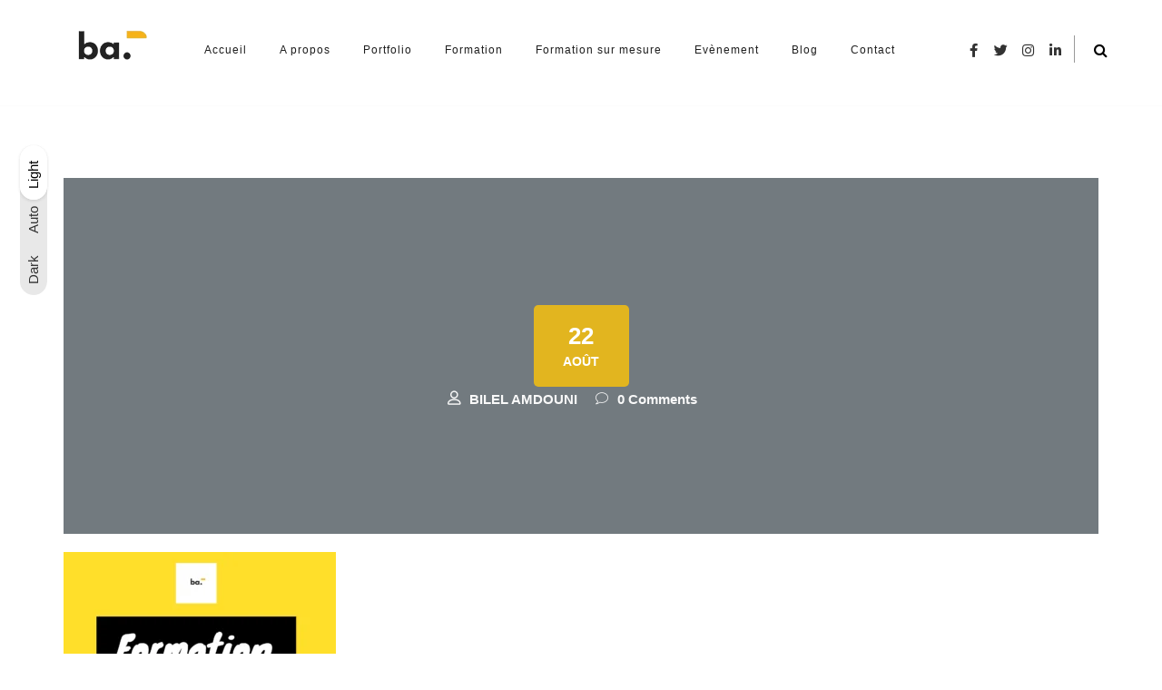

--- FILE ---
content_type: text/html; charset=UTF-8
request_url: https://bilelamdouni.digital/lancez-votre-carriere-en-marketing-digital/6-2/
body_size: 35261
content:
<!DOCTYPE html><html lang="fr-FR"><head><script data-no-optimize="1">var litespeed_docref=sessionStorage.getItem("litespeed_docref");litespeed_docref&&(Object.defineProperty(document,"referrer",{get:function(){return litespeed_docref}}),sessionStorage.removeItem("litespeed_docref"));</script> <meta charset="UTF-8"><link rel="profile" href="//gmpg.org/xfn/11" /><meta name="viewport" content="width=device-width, initial-scale=1" ><meta name='robots' content='index, follow, max-image-preview:large, max-snippet:-1, max-video-preview:-1' />
 <script id="google_gtagjs-js-consent-mode-data-layer" type="litespeed/javascript">window.dataLayer=window.dataLayer||[];function gtag(){dataLayer.push(arguments)}
gtag('consent','default',{"ad_personalization":"denied","ad_storage":"denied","ad_user_data":"denied","analytics_storage":"denied","functionality_storage":"denied","security_storage":"denied","personalization_storage":"denied","region":["AT","BE","BG","CH","CY","CZ","DE","DK","EE","ES","FI","FR","GB","GR","HR","HU","IE","IS","IT","LI","LT","LU","LV","MT","NL","NO","PL","PT","RO","SE","SI","SK"],"wait_for_update":500});window._googlesitekitConsentCategoryMap={"statistics":["analytics_storage"],"marketing":["ad_storage","ad_user_data","ad_personalization"],"functional":["functionality_storage","security_storage"],"preferences":["personalization_storage"]};window._googlesitekitConsents={"ad_personalization":"denied","ad_storage":"denied","ad_user_data":"denied","analytics_storage":"denied","functionality_storage":"denied","security_storage":"denied","personalization_storage":"denied","region":["AT","BE","BG","CH","CY","CZ","DE","DK","EE","ES","FI","FR","GB","GR","HR","HU","IE","IS","IT","LI","LT","LU","LV","MT","NL","NO","PL","PT","RO","SE","SI","SK"],"wait_for_update":500}</script> <title>meilleur Formation seo en tunisie - Consultant en digital marketing en Tunisie, L&#039;expert Tunisien en marketing digital, l&#039;expert en marketing digital en Tunisie, agence marketing digital Tunisie, CONSULTANT SEO SEA &amp; DIGITAL MARKETER , centre de formation marketing digital Tunisie, formation marketing digital Tunisie, formateur en digital marketing en Tunisie, Marketing digital Tunisie , instructeur en marketing digital, Formateur en marketing digital , L&#039;expert tunisien EN MARKETING DIGITAL , best digital marketing instructor tunisia, meilleur formateur en marketing digital en tunisie</title><meta name="description" content="meilleur Formation seo en tunisie" /><link rel="canonical" href="https://bilelamdouni.digital/lancez-votre-carriere-en-marketing-digital/6-2/" /><meta property="og:locale" content="fr_FR" /><meta property="og:type" content="article" /><meta property="og:title" content="meilleur Formation seo en tunisie - Consultant en digital marketing en Tunisie, L&#039;expert Tunisien en marketing digital, l&#039;expert en marketing digital en Tunisie, agence marketing digital Tunisie, CONSULTANT SEO SEA &amp; DIGITAL MARKETER , centre de formation marketing digital Tunisie, formation marketing digital Tunisie, formateur en digital marketing en Tunisie, Marketing digital Tunisie , instructeur en marketing digital, Formateur en marketing digital , L&#039;expert tunisien EN MARKETING DIGITAL , best digital marketing instructor tunisia, meilleur formateur en marketing digital en tunisie" /><meta property="og:description" content="meilleur Formation seo en tunisie" /><meta property="og:url" content="https://bilelamdouni.digital/lancez-votre-carriere-en-marketing-digital/6-2/" /><meta property="og:site_name" content="Consultant en digital marketing en Tunisie, L&#039;expert Tunisien en marketing digital, l&#039;expert en marketing digital en Tunisie, agence marketing digital Tunisie, CONSULTANT SEO SEA &amp; DIGITAL MARKETER , centre de formation marketing digital Tunisie, formation marketing digital Tunisie, formateur en digital marketing en Tunisie, Marketing digital Tunisie , instructeur en marketing digital, Formateur en marketing digital , L&#039;expert tunisien EN MARKETING DIGITAL , best digital marketing instructor tunisia, meilleur formateur en marketing digital en tunisie" /><meta property="article:publisher" content="https://www.facebook.com/bilelmomo.amdouni/" /><meta property="article:modified_time" content="2022-09-25T10:29:05+00:00" /><meta property="og:image" content="https://bilelamdouni.digital/lancez-votre-carriere-en-marketing-digital/6-2" /><meta property="og:image:width" content="1880" /><meta property="og:image:height" content="1576" /><meta property="og:image:type" content="image/png" /><meta name="twitter:card" content="summary_large_image" /><meta name="twitter:site" content="@BilelAmdouni5" /> <script type="application/ld+json" class="yoast-schema-graph">{"@context":"https://schema.org","@graph":[{"@type":"WebPage","@id":"https://bilelamdouni.digital/lancez-votre-carriere-en-marketing-digital/6-2/","url":"https://bilelamdouni.digital/lancez-votre-carriere-en-marketing-digital/6-2/","name":"meilleur Formation seo en tunisie - Consultant en digital marketing en Tunisie, L&#039;expert Tunisien en marketing digital, l&#039;expert en marketing digital en Tunisie, agence marketing digital Tunisie, CONSULTANT SEO SEA &amp; DIGITAL MARKETER , centre de formation marketing digital Tunisie, formation marketing digital Tunisie, formateur en digital marketing en Tunisie, Marketing digital Tunisie , instructeur en marketing digital, Formateur en marketing digital , L&#039;expert tunisien EN MARKETING DIGITAL , best digital marketing instructor tunisia, meilleur formateur en marketing digital en tunisie","isPartOf":{"@id":"https://bilelamdouni.digital/#website"},"primaryImageOfPage":{"@id":"https://bilelamdouni.digital/lancez-votre-carriere-en-marketing-digital/6-2/#primaryimage"},"image":{"@id":"https://bilelamdouni.digital/lancez-votre-carriere-en-marketing-digital/6-2/#primaryimage"},"thumbnailUrl":"https://bilelamdouni.digital/wp-content/uploads/2021/08/6.png","datePublished":"2021-08-22T18:10:38+00:00","dateModified":"2022-09-25T10:29:05+00:00","description":"meilleur Formation seo en tunisie","breadcrumb":{"@id":"https://bilelamdouni.digital/lancez-votre-carriere-en-marketing-digital/6-2/#breadcrumb"},"inLanguage":"fr-FR","potentialAction":[{"@type":"ReadAction","target":["https://bilelamdouni.digital/lancez-votre-carriere-en-marketing-digital/6-2/"]}]},{"@type":"ImageObject","inLanguage":"fr-FR","@id":"https://bilelamdouni.digital/lancez-votre-carriere-en-marketing-digital/6-2/#primaryimage","url":"https://bilelamdouni.digital/wp-content/uploads/2021/08/6.png","contentUrl":"https://bilelamdouni.digital/wp-content/uploads/2021/08/6.png","width":1880,"height":1576},{"@type":"BreadcrumbList","@id":"https://bilelamdouni.digital/lancez-votre-carriere-en-marketing-digital/6-2/#breadcrumb","itemListElement":[{"@type":"ListItem","position":1,"name":"Accueil","item":"https://bilelamdouni.digital/"},{"@type":"ListItem","position":2,"name":"meilleur Formation seo en tunisie"}]},{"@type":"WebSite","@id":"https://bilelamdouni.digital/#website","url":"https://bilelamdouni.digital/","name":"Consultant en digital marketing en Tunisie, L'expert Tunisien en marketing digital, l'expert en marketing digital en Tunisie, agence marketing digital Tunisie, CONSULTANT SEO SEA & DIGITAL MARKETER , centre de formation marketing digital Tunisie, formation marketing digital Tunisie, formateur en digital marketing en Tunisie, Marketing digital Tunisie , instructeur en marketing digital, Formateur en marketing digital , L'expert tunisien EN MARKETING DIGITAL , best digital marketing instructor tunisia, meilleur formateur en marketing digital en tunisie","description":"Consultant formateur Spécialiste en SEO, SEA, SMO et ASO| BILEL AMDOUNI spécialiste marketing digital , formation SEO, Marketing digital Tunisie","publisher":{"@id":"https://bilelamdouni.digital/#organization"},"alternateName":"Le meilleur Consultant Digital Marketing en Afrique et en tunisie","potentialAction":[{"@type":"SearchAction","target":{"@type":"EntryPoint","urlTemplate":"https://bilelamdouni.digital/?s={search_term_string}"},"query-input":{"@type":"PropertyValueSpecification","valueRequired":true,"valueName":"search_term_string"}}],"inLanguage":"fr-FR"},{"@type":"Organization","@id":"https://bilelamdouni.digital/#organization","name":"Consultant Formateur en digital marketing en Tunisie – L'expert en marketing digital en tunisie, meilleur formateur en marketing digital | BILEL AMDOUNI instructeur en marketing digital , meilleur formation marketing digital en tunisie","url":"https://bilelamdouni.digital/","logo":{"@type":"ImageObject","inLanguage":"fr-FR","@id":"https://bilelamdouni.digital/#/schema/logo/image/","url":"https://bilelamdouni.digital/wp-content/uploads/2021/04/cropped-156217362_419209352517056_7425931389084312414_n-1.png","contentUrl":"https://bilelamdouni.digital/wp-content/uploads/2021/04/cropped-156217362_419209352517056_7425931389084312414_n-1.png","width":512,"height":512,"caption":"Consultant Formateur en digital marketing en Tunisie – L'expert en marketing digital en tunisie, meilleur formateur en marketing digital | BILEL AMDOUNI instructeur en marketing digital , meilleur formation marketing digital en tunisie"},"image":{"@id":"https://bilelamdouni.digital/#/schema/logo/image/"},"sameAs":["https://www.facebook.com/bilelmomo.amdouni/","https://x.com/BilelAmdouni5","https://www.instagram.com/Bilel_Amdouni_Officiel/","https://www.linkedin.com/in/bilel-amdouni-075b6617b/","https://www.youtube.com/channel/UC03o0PVZ_KUo3vUu9B8YC7g"]}]}</script> <link rel='dns-prefetch' href='//www.googletagmanager.com' /><link rel='dns-prefetch' href='//fonts.googleapis.com' /><link rel="alternate" type="application/rss+xml" title="Consultant en digital marketing en Tunisie, L&#039;expert Tunisien en marketing digital,  l&#039;expert en marketing digital en Tunisie, agence marketing digital Tunisie, CONSULTANT SEO SEA &amp; DIGITAL MARKETER , centre de formation marketing digital Tunisie, formation marketing digital Tunisie, formateur en digital marketing en Tunisie, Marketing digital Tunisie , instructeur en marketing digital, Formateur en marketing digital , L&#039;expert tunisien EN MARKETING DIGITAL , best digital marketing instructor tunisia, meilleur formateur en marketing digital en tunisie &raquo; Flux" href="https://bilelamdouni.digital/feed/" /><link rel="alternate" type="application/rss+xml" title="Consultant en digital marketing en Tunisie, L&#039;expert Tunisien en marketing digital,  l&#039;expert en marketing digital en Tunisie, agence marketing digital Tunisie, CONSULTANT SEO SEA &amp; DIGITAL MARKETER , centre de formation marketing digital Tunisie, formation marketing digital Tunisie, formateur en digital marketing en Tunisie, Marketing digital Tunisie , instructeur en marketing digital, Formateur en marketing digital , L&#039;expert tunisien EN MARKETING DIGITAL , best digital marketing instructor tunisia, meilleur formateur en marketing digital en tunisie &raquo; Flux des commentaires" href="https://bilelamdouni.digital/comments/feed/" /><link rel="alternate" type="application/rss+xml" title="Consultant en digital marketing en Tunisie, L&#039;expert Tunisien en marketing digital,  l&#039;expert en marketing digital en Tunisie, agence marketing digital Tunisie, CONSULTANT SEO SEA &amp; DIGITAL MARKETER , centre de formation marketing digital Tunisie, formation marketing digital Tunisie, formateur en digital marketing en Tunisie, Marketing digital Tunisie , instructeur en marketing digital, Formateur en marketing digital , L&#039;expert tunisien EN MARKETING DIGITAL , best digital marketing instructor tunisia, meilleur formateur en marketing digital en tunisie &raquo; meilleur Formation seo en tunisie Flux des commentaires" href="https://bilelamdouni.digital/lancez-votre-carriere-en-marketing-digital/6-2/feed/" /><link rel="alternate" title="oEmbed (JSON)" type="application/json+oembed" href="https://bilelamdouni.digital/wp-json/oembed/1.0/embed?url=https%3A%2F%2Fbilelamdouni.digital%2Flancez-votre-carriere-en-marketing-digital%2F6-2%2F" /><link rel="alternate" title="oEmbed (XML)" type="text/xml+oembed" href="https://bilelamdouni.digital/wp-json/oembed/1.0/embed?url=https%3A%2F%2Fbilelamdouni.digital%2Flancez-votre-carriere-en-marketing-digital%2F6-2%2F&#038;format=xml" /><style id='wp-img-auto-sizes-contain-inline-css'>img:is([sizes=auto i],[sizes^="auto," i]){contain-intrinsic-size:3000px 1500px}
/*# sourceURL=wp-img-auto-sizes-contain-inline-css */</style><style id="litespeed-ccss">input:-webkit-autofill{-webkit-box-shadow:0 0 0 30px #fff inset}ul{box-sizing:border-box}:root{--wp--preset--font-size--normal:16px;--wp--preset--font-size--huge:42px}:root{--wp--preset--aspect-ratio--square:1;--wp--preset--aspect-ratio--4-3:4/3;--wp--preset--aspect-ratio--3-4:3/4;--wp--preset--aspect-ratio--3-2:3/2;--wp--preset--aspect-ratio--2-3:2/3;--wp--preset--aspect-ratio--16-9:16/9;--wp--preset--aspect-ratio--9-16:9/16;--wp--preset--color--black:#000000;--wp--preset--color--cyan-bluish-gray:#abb8c3;--wp--preset--color--white:#ffffff;--wp--preset--color--pale-pink:#f78da7;--wp--preset--color--vivid-red:#cf2e2e;--wp--preset--color--luminous-vivid-orange:#ff6900;--wp--preset--color--luminous-vivid-amber:#fcb900;--wp--preset--color--light-green-cyan:#7bdcb5;--wp--preset--color--vivid-green-cyan:#00d084;--wp--preset--color--pale-cyan-blue:#8ed1fc;--wp--preset--color--vivid-cyan-blue:#0693e3;--wp--preset--color--vivid-purple:#9b51e0;--wp--preset--gradient--vivid-cyan-blue-to-vivid-purple:linear-gradient(135deg,rgba(6,147,227,1) 0%,rgb(155,81,224) 100%);--wp--preset--gradient--light-green-cyan-to-vivid-green-cyan:linear-gradient(135deg,rgb(122,220,180) 0%,rgb(0,208,130) 100%);--wp--preset--gradient--luminous-vivid-amber-to-luminous-vivid-orange:linear-gradient(135deg,rgba(252,185,0,1) 0%,rgba(255,105,0,1) 100%);--wp--preset--gradient--luminous-vivid-orange-to-vivid-red:linear-gradient(135deg,rgba(255,105,0,1) 0%,rgb(207,46,46) 100%);--wp--preset--gradient--very-light-gray-to-cyan-bluish-gray:linear-gradient(135deg,rgb(238,238,238) 0%,rgb(169,184,195) 100%);--wp--preset--gradient--cool-to-warm-spectrum:linear-gradient(135deg,rgb(74,234,220) 0%,rgb(151,120,209) 20%,rgb(207,42,186) 40%,rgb(238,44,130) 60%,rgb(251,105,98) 80%,rgb(254,248,76) 100%);--wp--preset--gradient--blush-light-purple:linear-gradient(135deg,rgb(255,206,236) 0%,rgb(152,150,240) 100%);--wp--preset--gradient--blush-bordeaux:linear-gradient(135deg,rgb(254,205,165) 0%,rgb(254,45,45) 50%,rgb(107,0,62) 100%);--wp--preset--gradient--luminous-dusk:linear-gradient(135deg,rgb(255,203,112) 0%,rgb(199,81,192) 50%,rgb(65,88,208) 100%);--wp--preset--gradient--pale-ocean:linear-gradient(135deg,rgb(255,245,203) 0%,rgb(182,227,212) 50%,rgb(51,167,181) 100%);--wp--preset--gradient--electric-grass:linear-gradient(135deg,rgb(202,248,128) 0%,rgb(113,206,126) 100%);--wp--preset--gradient--midnight:linear-gradient(135deg,rgb(2,3,129) 0%,rgb(40,116,252) 100%);--wp--preset--font-size--small:13px;--wp--preset--font-size--medium:20px;--wp--preset--font-size--large:36px;--wp--preset--font-size--x-large:42px;--wp--preset--spacing--20:0.44rem;--wp--preset--spacing--30:0.67rem;--wp--preset--spacing--40:1rem;--wp--preset--spacing--50:1.5rem;--wp--preset--spacing--60:2.25rem;--wp--preset--spacing--70:3.38rem;--wp--preset--spacing--80:5.06rem;--wp--preset--shadow--natural:6px 6px 9px rgba(0, 0, 0, 0.2);--wp--preset--shadow--deep:12px 12px 50px rgba(0, 0, 0, 0.4);--wp--preset--shadow--sharp:6px 6px 0px rgba(0, 0, 0, 0.2);--wp--preset--shadow--outlined:6px 6px 0px -3px rgba(255, 255, 255, 1), 6px 6px rgba(0, 0, 0, 1);--wp--preset--shadow--crisp:6px 6px 0px rgba(0, 0, 0, 1)}.fa.fa-map-marker:before{content:""}.fa.fa-twitter{font-family:"Font Awesome 5 Brands";font-weight:400}.fa.fa-facebook{font-family:"Font Awesome 5 Brands";font-weight:400}.fa.fa-facebook:before{content:""}.fa.fa-linkedin{font-family:"Font Awesome 5 Brands";font-weight:400}.fa.fa-linkedin:before{content:""}.fa.fa-mobile-phone:before{content:""}.fa.fa-instagram{font-family:"Font Awesome 5 Brands";font-weight:400}.fa.fa-envelope-o{font-family:"Font Awesome 5 Free";font-weight:400}.fa.fa-envelope-o:before{content:""}:root{--swiper-theme-color:#007aff}:root{--swiper-navigation-size:44px}.fa{-moz-osx-font-smoothing:grayscale;-webkit-font-smoothing:antialiased;display:inline-block;font-style:normal;font-variant:normal;text-rendering:auto;line-height:1}.fa-facebook:before{content:""}.fa-instagram:before{content:""}.fa-linkedin:before{content:""}.fa-map-marker:before{content:""}.fa-search:before{content:""}.fa-times:before{content:""}.fa-twitter:before{content:""}.fa{font-family:"Font Awesome 5 Free";font-weight:900}:root{--fc-daygrid-event-dot-width:8px;--fc-list-event-dot-width:10px;--fc-list-event-hover-bg-color:#f5f5f5}html{font-family:sans-serif;-webkit-text-size-adjust:100%;-ms-text-size-adjust:100%}body{margin:0}article,nav{display:block}a{background-color:#fff0}img{border:0}svg:not(:root){overflow:hidden}input,textarea{margin:0;font:inherit;color:inherit}input[type=submit]{-webkit-appearance:button}input::-moz-focus-inner{padding:0;border:0}input{line-height:normal}input[type=search]{-webkit-box-sizing:content-box;-moz-box-sizing:content-box;box-sizing:content-box;-webkit-appearance:textfield}input[type=search]::-webkit-search-cancel-button,input[type=search]::-webkit-search-decoration{-webkit-appearance:none}textarea{overflow:auto}*{-webkit-box-sizing:border-box;-moz-box-sizing:border-box;box-sizing:border-box}:after,:before{-webkit-box-sizing:border-box;-moz-box-sizing:border-box;box-sizing:border-box}html{font-size:10px}body{font-family:"Helvetica Neue",Helvetica,Arial,sans-serif;font-size:14px;line-height:1.42857143;color:#333;background-color:#fff}input,textarea{font-family:inherit;font-size:inherit;line-height:inherit}a{color:#337ab7;text-decoration:none}img{vertical-align:middle}h3,h6{font-family:inherit;font-weight:500;line-height:1.1;color:inherit}h3{margin-top:20px;margin-bottom:10px}h6{margin-top:10px;margin-bottom:10px}h3{font-size:24px}h6{font-size:12px}p{margin:0 0 10px}ul{margin-top:0;margin-bottom:10px}.container{padding-right:15px;padding-left:15px;margin-right:auto;margin-left:auto}@media (min-width:768px){.container{width:750px}}@media (min-width:992px){.container{width:970px}}@media (min-width:1200px){.container{width:1170px}}.container-fluid{padding-right:15px;padding-left:15px;margin-right:auto;margin-left:auto}.row{margin-right:-15px;margin-left:-15px}.col-md-12{position:relative;min-height:1px;padding-right:15px;padding-left:15px}@media (min-width:992px){.col-md-12{float:left}.col-md-12{width:100%}}label{display:inline-block;max-width:100%;margin-bottom:5px;font-weight:700}input[type=search]{-webkit-box-sizing:border-box;-moz-box-sizing:border-box;box-sizing:border-box}input[type=search]{-webkit-appearance:none}.clearfix:after,.clearfix:before,.container-fluid:after,.container-fluid:before,.container:after,.container:before,.row:after,.row:before{display:table;content:" "}.clearfix:after,.container-fluid:after,.container:after,.row:after{clear:both}@-ms-viewport{width:device-width}@media (max-width:767px){.hidden-xs{display:none!important}}@media (min-width:768px) and (max-width:991px){.hidden-sm{display:none!important}}@media (min-width:1200px){.hidden-lg{display:none!important}}.fa{display:inline-block;font:normal normal normal 14px/1 FontAwesome;font-size:inherit;text-rendering:auto;-webkit-font-smoothing:antialiased;-moz-osx-font-smoothing:grayscale}.fa-search:before{content:""}.fa-envelope-o:before{content:""}.fa-times:before{content:""}.fa-map-marker:before{content:""}.fa-twitter:before{content:""}.fa-facebook:before{content:""}.fa-linkedin:before{content:""}.fa-mobile-phone:before{content:""}.fa-instagram:before{content:""}.lnr{font-family:Linearicons-Free;speak:none;font-style:normal;font-weight:400;font-variant:normal;text-transform:none;line-height:1;-webkit-font-smoothing:antialiased;-moz-osx-font-smoothing:grayscale}.lnr-user:before{content:""}.lnr-bubble:before{content:""}.hamburger{display:block;width:20px;position:relative;top:0;left:0;z-index:1;padding:26px 0;-moz-box-sizing:border-box;-webkit-box-sizing:border-box;box-sizing:border-box;-ms-touch-action:manipulation;touch-action:manipulation;-index:10000}.hamburger__icon{position:relative;margin-top:7px;margin-bottom:7px}.hamburger__icon,.hamburger__icon:before,.hamburger__icon:after{display:block;width:20px;height:2px;background-color:#333}.hamburger__icon:before,.hamburger__icon:after{position:absolute;content:""}.hamburger__icon:before{top:-7px}.hamburger__icon:after{top:7px}.fat-nav{top:0;left:0;z-index:9999;position:fixed;display:none;width:100%;height:100%;background:#fff;-moz-transform:scale(1.4);-ms-transform:scale(1.4);-webkit-transform:scale(1.4);transform:scale(1.4);overflow-y:auto;overflow-x:hidden;-webkit-overflow-scrolling:touch}.fat-nav__wrapper{width:100%;height:100%;display:table;table-layout:fixed;z-index:333;padding:70px 15px 20px 15px}.fat-nav ul{margin:0;padding:0 0 0 15px}.fat-nav ul.mob-nav{padding:40px 0 20px 0}.fat-nav li{list-style-type:none;text-align:left;font-size:13px}.fat-nav li a{display:block;padding:10px 0;color:#777}.fat-nav li,.fat-nav li a{font-weight:500;font-size:14px;letter-spacing:1px;text-transform:uppercase}.fat-nav li>a{border-bottom:1px solid #eee;border-top:1px solid #eee;margin-bottom:-1px}.fat-nav li a{text-decoration:none}.fw-600{font-weight:600!important}.spc-20{width:100%;height:20px}.dflex{display:flex!important}@media (prefers-color-scheme:dark){body.avo-auto-mode{color:#c8c8c8;background-color:#0C0F16}body.avo-auto-mode h3,body.avo-auto-mode h6{color:#fff}body.avo-auto-mode .blog-wrapper,body.avo-auto-mode form textarea,body.avo-auto-mode input{background:#0C0F16}body.avo-auto-mode .searchform input[type=search],body.avo-auto-mode form textarea,body.avo-auto-mode input{border-color:#333}body.avo-auto-mode .header.white-header{background:#11141b;box-shadow:0 0 5px 0#333}body.avo-auto-mode .header.white-header .navigation li a{color:#e2dcdc}body.avo-auto-mode .header.not-custom-menu .logo-d-mode{display:none}body.avo-auto-mode .header.not-custom-menu .logo-d-mode{display:initial}body.avo-auto-mode .header.not-custom-menu .logo-l-mode{display:none}body.avo-auto-mode .header .search-icon-header a i{color:#e2dcdc}body.avo-auto-mode .header .header-icon li a{color:#e2dcdc}body.avo-auto-mode .fat-nav{background:#23282d}body.avo-auto-mode .fat-nav li a{color:#bfbaba}body.avo-auto-mode .fat-nav li>a{border-color:rgb(255 255 255/.1)}body.avo-auto-mode .white-header .hamburger__icon,body.avo-auto-mode .white-header .hamburger__icon::before,body.avo-auto-mode .white-header .hamburger__icon::after{background:#b1abab}}.avo-mode-switcher{position:fixed;top:160px;font-weight:500;font-size:15px;left:10px;display:-webkit-box;display:-webkit-flex;display:-ms-flexbox;display:flex;-webkit-box-pack:center;-webkit-justify-content:center;-ms-flex-pack:center;justify-content:center;-webkit-box-align:center;-webkit-align-items:center;-ms-flex-align:center;align-items:center;min-width:120px;height:30px;z-index:10;transform-origin:left top;transform:rotate(-90deg) translate(-100%,40%);background-color:rgb(230 230 230/.9);border-radius:15px}.avo-mode-switcher p{margin:-2px 0 0 0;color:#000}.avo-mode-switcher-item{position:relative}.avo-mode-switcher-item p{color:#333}.avo-mode-switcher-item,.avo-mode-switcher-toddler-item{width:100%;height:100%;text-align:center;display:flex;align-items:center;padding:0 12px;line-height:1.4}.avo-mode-switcher-toddler{position:absolute;top:0;right:0;transform:translateX(0%);min-width:60px;height:100%}.avo-mode-switcher-toddler-wrap{position:relative;height:100%}.avo-mode-switcher-toddler-item{position:absolute;background-color:#fff;width:100%;border-radius:17px;box-shadow:-1px 0 4px rgb(23 22 26/.05)}*{outline:none}body,html{height:100%}body{color:#666;font-weight:400;font-family:"Poppins",sans-serif;font-size:15px;line-height:1.8em}h3,h6{color:#222;font-weight:500;line-height:1.4em;word-wrap:break-word;font-family:"Poppins",sans-serif}h6{font-size:17px}p{margin:0 0 30px;word-spacing:1px}a{color:#666;text-decoration:none}img{max-width:100%;height:auto}ul{list-style-position:outside;list-style-type:circle;margin:0;padding:0 0 0 15px}ul{list-style-type:disc}ul>li{list-style:outside none square}.content{padding:80px 0;position:relative;z-index:1}.progress-wrap{position:fixed;bottom:30px;right:30px;height:44px;width:44px;display:block;border-radius:50px;z-index:100;opacity:0;visibility:hidden;transform:translateY(20px)}.progress-wrap::after{position:absolute;font-family:"FontAwesome";content:"";text-align:center;line-height:44px;font-size:13px;font-weight:900;color:#75dab4;left:0;top:0;height:44px;width:44px;display:block;z-index:1}.progress-wrap svg path{fill:none}.progress-wrap svg.progress-circle path{stroke:#75dab4;stroke-width:4;box-sizing:border-box}.pace.pace-inactive{width:100vw;opacity:0}.pace.pace-inactive .pace-progress{max-width:100vw}.white-header .header-top{display:none}.header-top{background:#222}.header-top h6{display:inline-block;color:#ccc;font-size:12px;margin-right:40px}.header-top h6 i{margin-right:10px;color:#75dab4}.header{left:0;top:0;width:100%;position:absolute;z-index:999}.header.not-custom-menu .logo-d-mode{display:initial}.header.not-custom-menu .logo-d-mode{display:none}.white-header{position:relative;background:#fff;box-shadow:0 0 5px 0#eee}.white-header .hamburger__icon{background:#1f1f1f;background:#1f1f1f;background:#1f1f1f}.white-header .hamburger__icon::before{background:#1f1f1f;background:#1f1f1f;background:#1f1f1f}.white-header .hamburger__icon::after{background:#1f1f1f;background:#1f1f1f;background:#1f1f1f}.white-header .header-icon li a{color:#000}.white-header .navigation li a{color:#1f1f1f}.apply-header .menu-wrapper{border:none}.apply-header .logo1{height:25px}.top-logo{display:table-cell;vertical-align:middle}.top-logo>a{display:inline-block;padding:3px 0}.menu-wrapper{display:inline-block;margin-left:auto;margin-right:auto}.header-wrapper{display:table-cell;vertical-align:middle;text-align:right}.container-fluid{display:table;padding-left:60px;padding-right:60px;width:100%}.container{display:table}.blog-wrapper .container{display:inherit}.navigation{display:block;font-size:0;list-style:outside none none;margin:0;padding:0;width:100%}.navigation li{display:inline-block;position:relative}.navigation li a{color:#000;display:block;font-size:12px;padding:25px 18px;letter-spacing:1px;font-weight:500}.stuck-nav{left:0;top:0;width:100%!important;z-index:999}.mobile-wrapper{float:right}.header-icon{display:block;float:right;list-style:none;margin-left:20px;padding:0;text-align:right}.header-icon li{display:inline-block;vertical-align:middle}.header-icon li a{display:block;padding:24px 0 18px 0;text-align:center;width:30px}.header-icon li a i{opacity:.8;border-radius:50%;height:35px;line-height:30px;margin:auto;text-align:center;width:35px;font-family:"FontAwesome"}.search-icon-header{float:right;margin-left:30px;margin-left:30px;position:relative;top:25px}.search-icon-header a.search{font-size:16px;position:relative}.search-icon-header a.search:after{width:1px;height:30px;content:"";position:absolute!important;bottom:-5px;left:-22px;z-index:0;margin:auto;background:#999}.search-icon-header a i{color:#000}.search-icon-header .close-black-block a i{color:#fff}.search-icon-header .close-black-block a i.fa-times{color:#fff}.search-icon-header .close-black-block a:after{display:none}.search-icon-header .searchform input[type=search]{font-style:italic;font-size:16px;height:56px}.search-icon-header .searchform .searchsubmit{background:#fff0}.search-icon-header .searchform::after{background:#75dab4;color:#ffffff!important;right:0;height:56px;line-height:56px;width:56px;font-size:2rem}.black-search-block{position:fixed;top:0;left:0;width:100%;height:100%;z-index:100;opacity:0;background:rgb(0 0 0/.9);visibility:hidden;-webkit-backface-visibility:hidden;backface-visibility:hidden;-webkit-box-sizing:border-box;-moz-box-sizing:border-box;box-sizing:border-box;z-index:-1}.black-search-table{display:table;width:100%;height:100%}.black-search-table-cell{display:table-cell;vertical-align:middle;width:100%;height:100%;text-align:center}.black-search-table-cell div{width:50%;position:relative;display:inline-block;top:50px;opacity:0}.black-search-table-cell div input[name="s"]{background:#fff;padding:15px 50px 15px 15px!important;border:none;font-size:20px;width:100%;border-bottom:1px solid #fff;font-weight:400}.black-search-table-cell .searchsubmit{border:none;background:0;outline:0;width:auto;color:#333;padding:0;position:absolute;right:0;width:40px;height:40px;top:21px;z-index:99999;text-align:center}.close-black-block{font-size:30px;color:#fff;position:absolute;top:20px;right:50px}.close-black-block i{font-size:30px;color:#fff}form input{-moz-box-sizing:border-box;background:#fff;border:none;border:1px solid #ddd;box-sizing:border-box;color:#888;line-height:inherit;padding:6px 13px;padding-left:30px;width:100%;max-height:150px;border-radius:0;background:#fdfdfd;font-size:15px}form textarea{-moz-box-sizing:border-box;background:#fff;border:none;border:1px solid #ddd;box-sizing:border-box;color:#888;line-height:inherit;padding:6px 13px;padding-left:30px;width:100%;max-height:150px;border-radius:0;background:#fdfdfd;font-size:15px}.comment-respond form input{border:1px solid #ddd;padding-left:46px;max-height:160px}.comment-respond form textarea{border:1px solid #ddd;padding-left:46px;max-height:160px}.comment-respond p{position:relative}textarea::-webkit-input-placeholder{color:#aaa}textarea:-moz-placeholder{color:#aaa}textarea::-moz-placeholder{color:#aaa}textarea:-ms-input-placeholder{color:#aaa}.blog-wrapper{background:#fff}.blog-content .blog-post p a{color:#75dab4}.entry-title{display:block;font-size:30px;margin:0 0 20px;position:relative;font-weight:600}.post-detail{font-size:14px;padding:0;list-style:outside none none;color:#888}.post-detail>li{display:inline-block;margin-right:20px;margin-bottom:15px}.post-detail>li a{color:#888}.post-detail>li i{display:inline-block;font-size:15px;margin-right:5px;text-align:center;border-radius:100px;color:#75dab4}.post-style-3 .entry-header{overflow:hidden;position:relative;padding:120px 70px}.post-style-3 .entry-header .post-date{text-align:center;background:#75dab4;width:105px;margin-left:auto;margin-right:auto;padding:10px;border-radius:5px;font-size:14px;color:#fff;font-weight:600;text-transform:uppercase;height:90px;line-height:1;min-width:fit-content;justify-content:center;display:flex;flex-direction:column;margin-top:20px}.post-style-3 .entry-header .post-date span{font-size:26px;display:block;margin-bottom:8px}.post-style-3 .entry-header .blog-post_bg_media{background-size:cover;position:absolute;top:0;left:0;width:100%;height:100%;z-index:-1}.post-style-3 .entry-header .blog-post_bg_media::before{content:"";position:absolute;top:0;bottom:0;left:0;right:0;background-color:#15222b;opacity:.6}.post-style-3 .entry-header .entry-title{color:#fff;text-align:center;font-size:40px}.post-style-3 .entry-header .post-detail{text-align:center;font-size:15px;font-weight:600}.post-style-3 .entry-header .post-detail>li a,.post-style-3 .entry-header .post-detail>li,.post-style-3 .entry-header .post-detail>li i{color:#f9f9f9}.searchform{margin:0;position:relative}.searchform input[type=search]{display:block;height:45px;margin:0;padding:5px;width:100%;padding-left:10px;border-bottom:1px solid rgb(0 0 0/.1)}.searchform .searchsubmit{height:45px;right:0;line-height:1;margin-top:-22.5px;padding:0;position:absolute;text-indent:-99999px;top:50%;width:45px;z-index:1;color:#fff0;background:#fff0}.searchform::after{display:inline-block;content:"";font-family:"FontAwesome";position:absolute;top:50%;right:15px;transform:translateY(-50%);color:#75dab4!important}.comment-form label{display:block;font-family:"Poppins",sans-serif;font-size:13px;text-transform:uppercase}input{max-width:100%}textarea{max-width:100%}@media (max-width:1199px){.container{display:inherit}.dflex{display:none!important}}@media (max-width:992px){.container-fluid{max-width:100%}.top-logo{display:block;width:50%;float:left;padding-top:13px}}@media (max-width:767px){.entry-title{font-size:24px}.post-style-3 .entry-header{padding:120px 30px}.post-style-3 .entry-header .entry-title{font-size:25px}}@media (max-width:600px){.nav-box .container-fluid{padding-left:15px;padding-right:15px}}.progress-wrap svg.progress-circle path{stroke:#E2B51F}.progress-wrap::after,.header-top h6 i,.blog-content .blog-post p a,.post-detail>li i{color:#E2B51F}.searchform::after{color:#E2B51F!important}.search-icon-header .searchform::after,.post-style-3 .entry-header .post-date{background:#E2B51F}a{color:#999}h3,h6{color:#000}body{color:#666}.progress-wrap svg.progress-circle path{stroke:#E2B51F}.progress-wrap::after,.header-top h6 i,.blog-content .blog-post p a,.post-detail>li i{color:#E2B51F}.searchform::after{color:#E2B51F!important}.search-icon-header .searchform::after,.post-style-3 .entry-header .post-date{background:#E2B51F}a{color:#999}h3,h6{color:#000}body{color:#666}.ekit-wid-con .ekit-review-card--date,.ekit-wid-con .ekit-review-card--desc{grid-area:date}.ekit-wid-con .ekit-review-card--image{width:60px;height:60px;grid-area:thumbnail;min-width:60px;border-radius:50%;background-color:#eae9f7;display:-webkit-box;display:-ms-flexbox;display:flex;-webkit-box-pack:center;-ms-flex-pack:center;justify-content:center;-webkit-box-align:center;-ms-flex-align:center;align-items:center;padding:1rem;position:relative}.ekit-wid-con .ekit-review-card--thumbnail{grid-area:thumbnail;padding-right:1rem}.ekit-wid-con .ekit-review-card--name{grid-area:name;font-size:14px;font-weight:700;margin:0 0 .25rem 0}.ekit-wid-con .ekit-review-card--stars{grid-area:stars;color:#f4be28;font-size:13px;line-height:20px}.ekit-wid-con .ekit-review-card--comment{grid-area:comment;font-size:16px;line-height:22px;font-weight:400;color:#32323d}.ekit-wid-con .ekit-review-card--actions{grid-area:actions}.ekit-wid-con .ekit-review-card--posted-on{display:-webkit-box;display:-ms-flexbox;display:flex;grid-area:posted-on}h3.entry-title{display:none}.white-header{position:relative;background:rgb(255 255 255/.36);box-shadow:0 0 1px 0#eee}.header-wrapper{padding-top:1.6%}.hamburger{padding:58px 0px!important;padding-right:45px!important}</style><link rel="preload" data-asynced="1" data-optimized="2" as="style" onload="this.onload=null;this.rel='stylesheet'" href="https://bilelamdouni.digital/wp-content/litespeed/ucss/6ebb70fe8a946bea55bb00dfdb329b38.css?ver=02a61" /><script type="litespeed/javascript">!function(a){"use strict";var b=function(b,c,d){function e(a){return h.body?a():void setTimeout(function(){e(a)})}function f(){i.addEventListener&&i.removeEventListener("load",f),i.media=d||"all"}var g,h=a.document,i=h.createElement("link");if(c)g=c;else{var j=(h.body||h.getElementsByTagName("head")[0]).childNodes;g=j[j.length-1]}var k=h.styleSheets;i.rel="stylesheet",i.href=b,i.media="only x",e(function(){g.parentNode.insertBefore(i,c?g:g.nextSibling)});var l=function(a){for(var b=i.href,c=k.length;c--;)if(k[c].href===b)return a();setTimeout(function(){l(a)})};return i.addEventListener&&i.addEventListener("load",f),i.onloadcssdefined=l,l(f),i};"undefined"!=typeof exports?exports.loadCSS=b:a.loadCSS=b}("undefined"!=typeof global?global:this);!function(a){if(a.loadCSS){var b=loadCSS.relpreload={};if(b.support=function(){try{return a.document.createElement("link").relList.supports("preload")}catch(b){return!1}},b.poly=function(){for(var b=a.document.getElementsByTagName("link"),c=0;c<b.length;c++){var d=b[c];"preload"===d.rel&&"style"===d.getAttribute("as")&&(a.loadCSS(d.href,d,d.getAttribute("media")),d.rel=null)}},!b.support()){b.poly();var c=a.setInterval(b.poly,300);a.addEventListener&&a.addEventListener("load",function(){b.poly(),a.clearInterval(c)}),a.attachEvent&&a.attachEvent("onload",function(){a.clearInterval(c)})}}}(this);</script> <style id='classic-theme-styles-inline-css'>/*! This file is auto-generated */
.wp-block-button__link{color:#fff;background-color:#32373c;border-radius:9999px;box-shadow:none;text-decoration:none;padding:calc(.667em + 2px) calc(1.333em + 2px);font-size:1.125em}.wp-block-file__button{background:#32373c;color:#fff;text-decoration:none}
/*# sourceURL=/wp-includes/css/classic-themes.min.css */</style><style id='global-styles-inline-css'>:root{--wp--preset--aspect-ratio--square: 1;--wp--preset--aspect-ratio--4-3: 4/3;--wp--preset--aspect-ratio--3-4: 3/4;--wp--preset--aspect-ratio--3-2: 3/2;--wp--preset--aspect-ratio--2-3: 2/3;--wp--preset--aspect-ratio--16-9: 16/9;--wp--preset--aspect-ratio--9-16: 9/16;--wp--preset--color--black: #000000;--wp--preset--color--cyan-bluish-gray: #abb8c3;--wp--preset--color--white: #ffffff;--wp--preset--color--pale-pink: #f78da7;--wp--preset--color--vivid-red: #cf2e2e;--wp--preset--color--luminous-vivid-orange: #ff6900;--wp--preset--color--luminous-vivid-amber: #fcb900;--wp--preset--color--light-green-cyan: #7bdcb5;--wp--preset--color--vivid-green-cyan: #00d084;--wp--preset--color--pale-cyan-blue: #8ed1fc;--wp--preset--color--vivid-cyan-blue: #0693e3;--wp--preset--color--vivid-purple: #9b51e0;--wp--preset--gradient--vivid-cyan-blue-to-vivid-purple: linear-gradient(135deg,rgb(6,147,227) 0%,rgb(155,81,224) 100%);--wp--preset--gradient--light-green-cyan-to-vivid-green-cyan: linear-gradient(135deg,rgb(122,220,180) 0%,rgb(0,208,130) 100%);--wp--preset--gradient--luminous-vivid-amber-to-luminous-vivid-orange: linear-gradient(135deg,rgb(252,185,0) 0%,rgb(255,105,0) 100%);--wp--preset--gradient--luminous-vivid-orange-to-vivid-red: linear-gradient(135deg,rgb(255,105,0) 0%,rgb(207,46,46) 100%);--wp--preset--gradient--very-light-gray-to-cyan-bluish-gray: linear-gradient(135deg,rgb(238,238,238) 0%,rgb(169,184,195) 100%);--wp--preset--gradient--cool-to-warm-spectrum: linear-gradient(135deg,rgb(74,234,220) 0%,rgb(151,120,209) 20%,rgb(207,42,186) 40%,rgb(238,44,130) 60%,rgb(251,105,98) 80%,rgb(254,248,76) 100%);--wp--preset--gradient--blush-light-purple: linear-gradient(135deg,rgb(255,206,236) 0%,rgb(152,150,240) 100%);--wp--preset--gradient--blush-bordeaux: linear-gradient(135deg,rgb(254,205,165) 0%,rgb(254,45,45) 50%,rgb(107,0,62) 100%);--wp--preset--gradient--luminous-dusk: linear-gradient(135deg,rgb(255,203,112) 0%,rgb(199,81,192) 50%,rgb(65,88,208) 100%);--wp--preset--gradient--pale-ocean: linear-gradient(135deg,rgb(255,245,203) 0%,rgb(182,227,212) 50%,rgb(51,167,181) 100%);--wp--preset--gradient--electric-grass: linear-gradient(135deg,rgb(202,248,128) 0%,rgb(113,206,126) 100%);--wp--preset--gradient--midnight: linear-gradient(135deg,rgb(2,3,129) 0%,rgb(40,116,252) 100%);--wp--preset--font-size--small: 13px;--wp--preset--font-size--medium: 20px;--wp--preset--font-size--large: 36px;--wp--preset--font-size--x-large: 42px;--wp--preset--spacing--20: 0.44rem;--wp--preset--spacing--30: 0.67rem;--wp--preset--spacing--40: 1rem;--wp--preset--spacing--50: 1.5rem;--wp--preset--spacing--60: 2.25rem;--wp--preset--spacing--70: 3.38rem;--wp--preset--spacing--80: 5.06rem;--wp--preset--shadow--natural: 6px 6px 9px rgba(0, 0, 0, 0.2);--wp--preset--shadow--deep: 12px 12px 50px rgba(0, 0, 0, 0.4);--wp--preset--shadow--sharp: 6px 6px 0px rgba(0, 0, 0, 0.2);--wp--preset--shadow--outlined: 6px 6px 0px -3px rgb(255, 255, 255), 6px 6px rgb(0, 0, 0);--wp--preset--shadow--crisp: 6px 6px 0px rgb(0, 0, 0);}:where(.is-layout-flex){gap: 0.5em;}:where(.is-layout-grid){gap: 0.5em;}body .is-layout-flex{display: flex;}.is-layout-flex{flex-wrap: wrap;align-items: center;}.is-layout-flex > :is(*, div){margin: 0;}body .is-layout-grid{display: grid;}.is-layout-grid > :is(*, div){margin: 0;}:where(.wp-block-columns.is-layout-flex){gap: 2em;}:where(.wp-block-columns.is-layout-grid){gap: 2em;}:where(.wp-block-post-template.is-layout-flex){gap: 1.25em;}:where(.wp-block-post-template.is-layout-grid){gap: 1.25em;}.has-black-color{color: var(--wp--preset--color--black) !important;}.has-cyan-bluish-gray-color{color: var(--wp--preset--color--cyan-bluish-gray) !important;}.has-white-color{color: var(--wp--preset--color--white) !important;}.has-pale-pink-color{color: var(--wp--preset--color--pale-pink) !important;}.has-vivid-red-color{color: var(--wp--preset--color--vivid-red) !important;}.has-luminous-vivid-orange-color{color: var(--wp--preset--color--luminous-vivid-orange) !important;}.has-luminous-vivid-amber-color{color: var(--wp--preset--color--luminous-vivid-amber) !important;}.has-light-green-cyan-color{color: var(--wp--preset--color--light-green-cyan) !important;}.has-vivid-green-cyan-color{color: var(--wp--preset--color--vivid-green-cyan) !important;}.has-pale-cyan-blue-color{color: var(--wp--preset--color--pale-cyan-blue) !important;}.has-vivid-cyan-blue-color{color: var(--wp--preset--color--vivid-cyan-blue) !important;}.has-vivid-purple-color{color: var(--wp--preset--color--vivid-purple) !important;}.has-black-background-color{background-color: var(--wp--preset--color--black) !important;}.has-cyan-bluish-gray-background-color{background-color: var(--wp--preset--color--cyan-bluish-gray) !important;}.has-white-background-color{background-color: var(--wp--preset--color--white) !important;}.has-pale-pink-background-color{background-color: var(--wp--preset--color--pale-pink) !important;}.has-vivid-red-background-color{background-color: var(--wp--preset--color--vivid-red) !important;}.has-luminous-vivid-orange-background-color{background-color: var(--wp--preset--color--luminous-vivid-orange) !important;}.has-luminous-vivid-amber-background-color{background-color: var(--wp--preset--color--luminous-vivid-amber) !important;}.has-light-green-cyan-background-color{background-color: var(--wp--preset--color--light-green-cyan) !important;}.has-vivid-green-cyan-background-color{background-color: var(--wp--preset--color--vivid-green-cyan) !important;}.has-pale-cyan-blue-background-color{background-color: var(--wp--preset--color--pale-cyan-blue) !important;}.has-vivid-cyan-blue-background-color{background-color: var(--wp--preset--color--vivid-cyan-blue) !important;}.has-vivid-purple-background-color{background-color: var(--wp--preset--color--vivid-purple) !important;}.has-black-border-color{border-color: var(--wp--preset--color--black) !important;}.has-cyan-bluish-gray-border-color{border-color: var(--wp--preset--color--cyan-bluish-gray) !important;}.has-white-border-color{border-color: var(--wp--preset--color--white) !important;}.has-pale-pink-border-color{border-color: var(--wp--preset--color--pale-pink) !important;}.has-vivid-red-border-color{border-color: var(--wp--preset--color--vivid-red) !important;}.has-luminous-vivid-orange-border-color{border-color: var(--wp--preset--color--luminous-vivid-orange) !important;}.has-luminous-vivid-amber-border-color{border-color: var(--wp--preset--color--luminous-vivid-amber) !important;}.has-light-green-cyan-border-color{border-color: var(--wp--preset--color--light-green-cyan) !important;}.has-vivid-green-cyan-border-color{border-color: var(--wp--preset--color--vivid-green-cyan) !important;}.has-pale-cyan-blue-border-color{border-color: var(--wp--preset--color--pale-cyan-blue) !important;}.has-vivid-cyan-blue-border-color{border-color: var(--wp--preset--color--vivid-cyan-blue) !important;}.has-vivid-purple-border-color{border-color: var(--wp--preset--color--vivid-purple) !important;}.has-vivid-cyan-blue-to-vivid-purple-gradient-background{background: var(--wp--preset--gradient--vivid-cyan-blue-to-vivid-purple) !important;}.has-light-green-cyan-to-vivid-green-cyan-gradient-background{background: var(--wp--preset--gradient--light-green-cyan-to-vivid-green-cyan) !important;}.has-luminous-vivid-amber-to-luminous-vivid-orange-gradient-background{background: var(--wp--preset--gradient--luminous-vivid-amber-to-luminous-vivid-orange) !important;}.has-luminous-vivid-orange-to-vivid-red-gradient-background{background: var(--wp--preset--gradient--luminous-vivid-orange-to-vivid-red) !important;}.has-very-light-gray-to-cyan-bluish-gray-gradient-background{background: var(--wp--preset--gradient--very-light-gray-to-cyan-bluish-gray) !important;}.has-cool-to-warm-spectrum-gradient-background{background: var(--wp--preset--gradient--cool-to-warm-spectrum) !important;}.has-blush-light-purple-gradient-background{background: var(--wp--preset--gradient--blush-light-purple) !important;}.has-blush-bordeaux-gradient-background{background: var(--wp--preset--gradient--blush-bordeaux) !important;}.has-luminous-dusk-gradient-background{background: var(--wp--preset--gradient--luminous-dusk) !important;}.has-pale-ocean-gradient-background{background: var(--wp--preset--gradient--pale-ocean) !important;}.has-electric-grass-gradient-background{background: var(--wp--preset--gradient--electric-grass) !important;}.has-midnight-gradient-background{background: var(--wp--preset--gradient--midnight) !important;}.has-small-font-size{font-size: var(--wp--preset--font-size--small) !important;}.has-medium-font-size{font-size: var(--wp--preset--font-size--medium) !important;}.has-large-font-size{font-size: var(--wp--preset--font-size--large) !important;}.has-x-large-font-size{font-size: var(--wp--preset--font-size--x-large) !important;}
:where(.wp-block-post-template.is-layout-flex){gap: 1.25em;}:where(.wp-block-post-template.is-layout-grid){gap: 1.25em;}
:where(.wp-block-term-template.is-layout-flex){gap: 1.25em;}:where(.wp-block-term-template.is-layout-grid){gap: 1.25em;}
:where(.wp-block-columns.is-layout-flex){gap: 2em;}:where(.wp-block-columns.is-layout-grid){gap: 2em;}
:root :where(.wp-block-pullquote){font-size: 1.5em;line-height: 1.6;}
/*# sourceURL=global-styles-inline-css */</style><style id='event-frontend-inline-css'>.type1 .date-event .date,
.type2 .date-event .date,
.type3 .date-event,
.type5 .date-event,
#sidebar-event .widget_feature_event .event-feature .item .date-event .date,
.single_event .content-event .tab-Location ul.event_nav li.event_nav-item.active:after,
.single_event .content-event .tab-Location ul.event_nav li.event_nav-item a:after,
.single_event .content-event .event-related .archive_event .ovaev-content.content-grid .date-event .date,
#sidebar-event .widget ul li a:hover:before,
.type1 .desc .event_post .button_event .view_detail:hover,
.type2 .desc .event_post .button_event .view_detail:hover,
.type4 .desc .event_post .button_event .view_detail:hover,
.type6 .event-readmore a:hover,
#sidebar-event .widget_feature_event .event-feature .item .desc .event_post .button_event .view_detail:hover,
#sidebar-event .widget_list_event .button-all-event a:hover,
.single_event .content-event .event_intro .wrap-event-info .wrap-booking-links a:hover
.single_event .content-event .ova-next-pre-post .pre:hover .num-1 .icon,
.single_event .content-event .ova-next-pre-post .next:hover .num-1 .icon,
.single_event .content-event .ova-next-pre-post .pre:hover .num-1 .icon,
.single_event .content-event .ova-next-pre-post .next:hover .num-1 .icon,
.single_event .content-event .event-related .archive_event .ovaev-content.content-grid .desc .event_post .button_event .view_detail:hover,
.single_event .content-event .event_intro .wrap-event-info .wrap-booking-links a:hover,
.ovaev-event-element.ovaev-event-slide .owl-nav button:hover,
.ovapo_project_slide .grid .owl-nav button:hover,
.search_archive_event form .wrap-ovaev_submit .ovaev_submit,
.ovaev-event-element.version_2 .wp-content .ovaev-content.content-grid .date-event .date,
.ovaev-event-element.version_2 .wp-content .ovaev-content.content-grid .desc .event_post .button_event .view_detail:hover,
.blog_pagination .pagination li.active a,
.blog_pagination .pagination li a:hover,
.blog_pagination .pagination li a:focus,
.ovaev-event-element.ovaev-event-slide .owl-dots .owl-dot.active span,
.ovapo_project_grid .btn_grid .btn_grid_event:hover,
.events_pagination .page-numbers li span,
.events_pagination .page-numbers li a:hover,
.ovaev-wrapper-search-ajax .search-ajax-pagination ul li .page-numbers.current,
.ovaev-wrapper-search-ajax .search-ajax-pagination ul li .page-numbers:hover,
.ovaev-booking-btn a:hover
{
	background-color: #202b5d;
}

.type1 .desc .event_post .button_event .view_detail:hover,
.type2 .desc .event_post .button_event .view_detail:hover,
.type4 .desc .event_post .button_event .view_detail:hover,
.type6 .event-readmore a:hover,
#sidebar-event .widget_feature_event .event-feature .item .desc .event_post .button_event .view_detail:hover,
#sidebar-event .widget_list_event .button-all-event a:hover,
.single_event .content-event .event_intro .wrap-event-info .wrap-booking-links a:hover,
.single_event .content-event .ova-next-pre-post .pre:hover .num-1 .icon,
.single_event .content-event .ova-next-pre-post .next:hover .num-1 .icon,
.single_event .content-event .event-related .archive_event .ovaev-content.content-grid .desc .event_post .button_event .view_detail:hover,
.search_archive_event form .wrap-ovaev_submit .ovaev_submit,
.ovaev-event-element.version_2 .wp-content .ovaev-content.content-grid .desc .event_post .button_event .view_detail:hover,
.blog_pagination .pagination li.active a,
.blog_pagination .pagination li a:hover,
.blog_pagination .pagination li a:focus,
.ovapo_project_grid .btn_grid .btn_grid_event:hover,
.events_pagination .page-numbers li a:hover,
.events_pagination .page-numbers li span,
.ovaev-wrapper-search-ajax .search-ajax-pagination ul li .page-numbers.current,
.ovaev-wrapper-search-ajax .search-ajax-pagination ul li .page-numbers:hover,
.ovaev-booking-btn a:hover
{
	border-color: #202b5d;
}

.type1 .date-event .month-year,
.type1 .desc .event_post .post_cat .event_type,
.type1 .desc .event_post .event_title a:hover,
.icon_event,
.type2 .date-event .month-year,
.type2 .desc .event_post .post_cat .event_type,
.type2 .desc .event_post .event_title a:hover,
.type3 .desc .event_post .event_title a:hover,
.type3 .desc .event_post .time-event .time i,
.type3 .desc .event_post .time-event .venue i,
.type4 .date-event .date-month,
.type4 .desc .event_post .event_title a:hover,
.type4 .desc .event_post .time-event .time i,
.type4 .desc .event_post .time-event .venue i,
.type5 .desc .event_post .event_title a:hover,
.type6 .date-event .date-month,
.type6 .extra-event .desc .event_post .post_cat a,
.type6 .extra-event .desc .event_post .event_title a:hover,
#sidebar-event .widget_feature_event .event-feature .item .date-event .month-year,
#sidebar-event .widget_feature_event .event-feature .item .desc .event_post .post_cat .event_type,
#sidebar-event .widget_feature_event .event-feature .item .desc .event_post .event_title a:hover,
#sidebar-event .widget_list_event .list-event .item-event .ova-content .title a:hover,
#sidebar-event .widget ul li:hover a,
#sidebar-event .widget ul li:hover,
.single_event .content-event .event_intro .wrap-event-info .wrap-info .wrap-pro i,
.single_event .content-event .event_intro .wrap-event-info .wrap-info .ovaev-category i,
.single_event .content-event .ova-next-pre-post .pre .num-2 .title:hover,
.single_event .content-event .ova-next-pre-post .next .num-2 .title:hover,
.single_event .content-event .event-related .archive_event .ovaev-content.content-grid .date-event .month-year,
.single_event .content-event .event-related .archive_event .ovaev-content.content-grid .desc .event_post .post_cat .event_type,
.single_event .content-event .event-related .archive_event .ovaev-content.content-grid .desc .event_post .event_title a:hover,
.single_event .content-event .event_tags_share .event-tags a:hover,
#sidebar-event .widget .tagcloud a:hover,
.ovapo_project_grid .button-filter button.active,
.ovapo_project_grid .button-filter button:hover,
.more_date_text,
.ovaev-event-element.version_2 .wp-content .ovaev-content.content-grid .date-event .month-year,
.ovaev-event-element.version_2 .wp-content .ovaev-content.content-grid .desc .event_post .event_title a:hover,
.ovaev-event-element.version_2 .wp-content .ovaev-content.content-grid .desc .event_post .time-event .time .more_date_text span,
.ovaev-event-element.version_2 .title-readmore .read-more,
.ovaev-event-element.version_3 .title-readmore .read-more,
.ovaev-event-element .item .title a:hover,
.single_event .content-event .event_intro .wrap-event-info .ovaev-category a:hover,
#sidebar-event .widget_list_event .list-event .item-event .ova-content .time .more_date_text span,
.ovaev-shortcode-title a:hover,
.ovaev-shortcode-date i,
.ovaev-shortcode-time i,
.ovaev-shortcode-location i,
.ovaev-shortcode-categories i,
.ovaev-shortcode-categories span.event-category a:hover,
.ovaev-shortcode-tags .ovaev-tag:hover
{
	color: #202b5d;
}

#sidebar-event .widget .widget-title
{
	border-bottom-color: #202b5d;
}

.ovapo_project_grid .wrap_loader .loader circle, .ovaev-wrapper-search-ajax .ovaev-search-ajax-container .wrap_loader .loader circle
{
	stroke: #202b5d;
}


/*# sourceURL=event-frontend-inline-css */</style><style id='avo-style-inline-css'>.load-circle{border-top-color: #FFEA2D;}
		

		.cursor-inner,.cursor-inner.cursor-hover,.avo-slider.style-1 .slider-line, .avo-slider.style-1 .dsc-btn-style1, .avo-slider.style-1 .left-box-slider .slider-line, .avo-slider.style-1 .center-box-slider .slider-line, .avo-portfolio-single .slider-line, .avo-portfolio-single .dsc-btn-style1, .avo-portfolio-single .left-box-slider .slider-line, .avo-portfolio-single .center-box-slider .slider-line, .team-3 .team-info .team-sicon li a:hover, .skills-box .skill-progress .progres, .avo-progress-bar.style-1 .skills-box .skill-progress .progres,.share-box a:hover,.title-related-post:after,  .widget_categories ul li.cat-item a:hover + span, .widget_archive ul li a:hover + span,.comment-reply-link:hover, h2.comments-title:after, .dsc-btn-style3,.cart-contents-count, .woocommerce span.onsale, .info-box.style-7 .mas-item .bg-color, .img-comp-slider, .content-btn:hover, .tags-bottom a:hover, .widget-border , .form-submit #submit , .navigation > li.sfHover > a:before
		{background-color:#E2B51F;}

		::selection 
		{background:#E2B51F;}

		::-moz-selection 
		{background:#E2B51F;}

		.woocommerce .button:hover, .woocommerce-checkout .checkout_coupon button.button:hover,  .woocommerce-checkout .woocommerce-checkout-review-order .woocommerce-checkout-payment .place-order button.button:hover
		{background-color:#E2B51F !important;}

		.progress-wrap svg.progress-circle path, .port-inner .port-dbox a span svg:hover, .avo-product.style-2 .port-inner .port-dbox a span svg:hover 
		{stroke:#E2B51F;}

		.dsc-heading-style1 h5,.avo-mc4wp-1 .mc4wp-form-fields input[type=submit],a:hover,blockquote::before,.content-title span,.table-content h3 > span,.btn-curve.btn-lit:hover span, .btn-curve.btn-color:hover span, .progress-wrap::after,th a,td a,#preloader .loading-text,.button.style-1.btn-lit:hover span,.button.style-1.btn-color:hover span,.button.style-2 .vid-icon .vid span,.avo-header.style-3 .works-header .capt h2 span,.avo-header.style-4 .pages-header .cont .path .active, .avo-header.style-4 .pages-header .cont .path span, .avo-header.style-5 .sec-head h6, .header-top h6 i,.white-header .header-icon li.current-menu-parent > a, .white-header .header-icon li.current_page_item > a,.white-header .navigation li a:hover,.white-header .navigation li.current-menu-parent > a,.white-header .navigation li.current_page_item > a,.white-header .menu-wrapper .menu ul li ul li a:hover,.white-header .menu-wrapper .menu ul li ul li.current_page_item > a, .white-header .menu-wrapper .menu ul li.current-menu-parent > a, .white-header .menu-wrapper .menu ul li.current_page_item > a, .white-header .menu-wrapper .navigation li ul li a:hover,.white-header .menu-wrapper .navigation li ul li.current_page_item > a,.menu-wrapper .menu ul li ul li a:hover, .menu-wrapper .menu ul li ul li.current_page_item > a, .menu-wrapper .navigation li ul li a:hover, .menu-wrapper .navigation li ul li.current_page_item > a, .custom-absolute-menu .is-sticky .navigation li a:hover, .custom-absolute-menu .is-sticky .navigation li.current-menu-item a, .custom-absolute-menu .is-sticky .menu-wrapper .menu ul li a:hover, .custom-absolute-menu .is-sticky .menu-wrapper .menu ul li.current-menu-item a, .custom-absolute-menu .navigation .sub-menu li a:hover, .custom-absolute-menu .navigation .sub-menu li.current-menu-item a, .custom-absolute-menu .menu-wrapper .menu ul.sub-menu li a:hover, .custom-absolute-menu .menu-wrapper .menu ul.sub-menu li.current-menu-item a, .header-icon li a:hover,.btn-nav-top a:hover, .avo-slider.style-1 .home-slider .slick-arrow:hover,  .avo-slider.style-1 .slider-btn:hover,  .avo-slider.style-1 .dsc-btn-style2,.slider.style-6 .parallax-slider .caption .thin, .slider.style-6 .parallax-slider .caption .thin span, .cta__slider-item .caption .thin, .freelancer .cont h6, .pages-header .cont .path .active, .works-header .capt h2 span, .avo-slider.style-7 .slider .parallax-slider .caption .thin, .avo-slider.style-7 .slider .parallax-slider .caption .thin span, .avo-portfolio-single .home-slider .slick-arrow:hover, .avo-portfolio-single .slider-btn:hover,.avo-portfolio-single .dsc-btn-style2 , .showcase.style-2 [data-overlay-dark] h1, .showcase.style-2 [data-overlay-dark] h2, .showcase.style-2 [data-overlay-dark] h3, .showcase.style-2 [data-overlay-dark] h4, .showcase.style-2 [data-overlay-dark] h5, .showcase.style-2 [data-overlay-dark] h6, .showcase.style-2 [data-overlay-dark] span, .showcase.style-2 .showcase-carus .copy-cap .cap h1 .stroke,  .showcase.style-3 .showcase-carus.circle-slide .copy-cap .cap h1 .stroke, .showcase.style-3 .showcase-carus.circle-slide .copy-cap .cap h1 span, .feature-1:hover .avo-icon , .feature-1 .avo-icon, .feature-2 .avo-icon, .feature-3 .avo-icon, .feature-3:hover .avo-icon, .avo-featured.style-3 .min-area .content ul.feat li h6 span, .port-filter a.active, .port-filter a:hover, .portfolio-2 .port-inner:hover .dbox-relative h3 a:hover, .portfolio-2 .port-inner .port-dbox a span:hover, .portfolio-type-three .dbox-relative p,.portfolio-type-three .port-inner .dbox-relative a span:hover, .portfolio.style-4 .content .cont h6, .portfolio.style-4 .noraidus .cont h6 , .portfolio.style-5 .filtering span.active, .portfolio.style-5 .filtering.smplx span.active, .portfolio.style-6 .work-carousel .content .cont h6 , .portfolio.style-6 .work-carousel .noraidus .cont h6, .team-soc-list a:hover, .team-sicon li a, .team-sicon li a:hover, .team-1 p, .team-list-two .team-sicon li a, .team-3 .team-info p, .team-3 .team-info .team-sicon li a, .avo-team.style-4 .team h6, .avo-team.style-4 .team .item .info .social a,.testimonial.style-1 .rating-icon,  .testimonial.style-3 .item .info .author-name, .wpcf7-submit , .dark-page .wpcf7-submit, .content-btn, .color-bg .wpcf7-submit, span.your-name:before, span.your-email:before, span.cell-phone:before,  span.subject:before, .footer a,span.your-message:before, .footer a, .blog-post-list a:hover h3, .post-meta a, .post-meta li, .blog-2 .content-btn, .blog-content .blog-post p a, a .entry-title:hover, .post-detail > li a:hover, .post-detail > li i, .related-cat i, h3.related-title:hover,.imgpagi-box p, .img-pagination a:hover .img-pagi .lnr, .blog-post-list.blog-style-1 .blog-col-inner .excerpt-box a:hover h3, .blog-post-list.blog-style-1 .blog-col-inner .excerpt-box .content-btn:hover , .blog-post-list.blog-style-1 .blog-col-inner .excerpt-box .post-meta a , .blog-post-list.blog-style-1 .blog-col-inner .excerpt-box .post-meta li,  .widget ul li a:before, .widget.widget_recent_comments > ul > li:before, .widget.widget_recent_entries ul li a:before, .widget.widget_archive ul li a:before, .widget.widget_meta ul li a:before,.tagcloud a:hover, .abtw-soc a:hover, .form-submit #submit:hover, .screen-reader-text:focus, .dsc-btn-style3:hover .elementor-button, .dsc-btn-style-4, .woocommerce-info a, .woocommerce div.product p.price, .woocommerce div.product span.price,  .woocommerce .woocommerce-tabs .woocommerce-Tabs-panel .woocommerce-Reviews #comments .woocommerce-Reviews-title span, .woocommerce .woocommerce-tabs .woocommerce-Tabs-panel .woocommerce-Reviews #comments .commentlist .comment .comment_container .comment-text .star-rating, .woocommerce-account .woocommerce .woocommerce-MyAccount-content a, .woocommerce-account .woocommerce .woocommerce-MyAccount-navigation ul li a:hover, .woocommerce-Reviews .commentlist .review .comment_container .comment-text .meta .woocommerce-review__dash, .woocommerce nav.woocommerce-pagination ul li a, .woocommerce nav.woocommerce-pagination ul li span, .woocommerce div.product form.cart .group_table td.woocommerce-grouped-product-list-item__label label a, .img-box-slider .slick-slide:hover .box-cont h3, .img-box-slider h3 a:hover, .img-box-slider .fa-angle-left.slick-arrow, .img-box-slider .fa-angle-right.slick-arrow, .img-box-slider .slick-dots li.slick-active button:before, .img-box-slider.imgbox-slider-2 .item .box-cont .feature-btn:hover, .info-box.style-5 .item-box .icon, .info-box.style-5 .mas-item .icon,  .info-box.style-5 .step-item .icon, .info-box.style-5 .item .icon, .info-box.style-6 .icon, .info-box.style-7 .mas-item .icon , .post-list.style-1 .item .cont .info a.author, .post-list.style-2 .item .cont .info .tag, .post-list.style-3 .item .cont .info .tagm, #wp-calendar tbody tr td, #wp-calendar thead, .post-pager p, code, .img-box-slider.imgbox-slider-2 .item .box-cont .feature-btn,.text-color    
		{color:#E2B51F;}

	    .woocommerce table td.product-remove a:hover, .woocommerce .woocommerce-tabs ul.tabs li.active a, .woocommerce .woocommerce-tabs ul.tabs li a:hover, .searchform::after
      	{color: #E2B51F !important;}

		.content-title:after,.to-top, .btn-curve.btn-color,.pace .pace-progress,.button.style-1.btn-color,.avo-title.style-1 .sub-title span,.menu-wrapper > .menu > ul > li > a:before , .custom-absolute-menu .is-sticky .navigation > li > a:before,.btn-nav-top a, .search-icon-header .searchform::after, .avo-slider.style-1 .slider-style-2 .slider-subtitle,  .cta__slider-item .caption .bottom-corn:before, .avo-portfolio-single .slider-style-2 .slider-subtitle, .feature-4 .avo-icon, .avo-featured.style-2 .items .item-img .tlinks a:last-of-type, .avo-featured.style-2 .items .item-img .new , .other-portfolio .port-box , .portfolio-1 .port-inner .dbox-relative, .portfolio-type-three .port-inner:hover .dbox-relative a span, .portfolio.style-5 .filtering span:after, .portfolio.style-5 .filtering.smplx span:after,.team-soc-list a, .team-2 .port-box, .avo-team.style-4 .team .slick-dots li.slick-active button, .avo-team.style-4 .team .slick-dots li button:before, .skills-box .skill-progress .progres:after, .avo-progress-bar.style-1 .skills-box .skill-progress .progres:after, .wpcf7-submit:hover, .dsc-footer-style-2 .mc4wp-form-fields input[type=submit]:hover, .dsc-footer-style-3 h3:after, .dsc-footer-style-3 .mc4wp-form-fields input[type=submit] , .blog-link-img , .blog-link-img .bl-icon, .blog-post-list.blog-style-1 .blog-col-inner .blog-link-img, .blog-post-list.blog-style-1 .blog-col-inner .blog-link-img .bl-icon, .post-style-3 .entry-header .post-date, .ab-bordering, .abtw-soc a, .dsc-btn-style3  , .dsc-btn-style-4:hover, .woocommerce div.product form.cart .button, .img-box-slider .slick-dots li button:before,  .img-box-slider.imgbox-slider-2 .item .box-cont .feature-btn, .info-box.style-5 .mas-item .bg-color, .info-box.style-5 .step-item.xcolor, .post-list.style-2 .item.list .cont .date, .post-list.style-3 .item.list .cont .date, .avo-mc4wp-1 .mc4wp-form-fields input[type=submit]:hover
		{background:#E2B51F;}

		.cell-left-border, blockquote, .cell-right-border,.cursor-outer,.btn-curve.btn-color, .load-circle, .button.style-1.btn-color,.menu-wrapper ul li ul,.custom-absolute-menu, .btn-nav-top a,.btn-nav-top a:hover, .avo-slider.style-1 .dsc-btn-style1, .avo-portfolio-single .dsc-btn-style1, .feature-1:hover .avo-icon, .feature-1 .avo-icon, .feature-4 .avo-icon, .avo-featured.style-3 .min-area .content ul.feat li h6 span, .work-process.style-1 .item .box-img .bg-img, .portfolio-2 .port-inner .port-dbox a span:hover, .portfolio-type-three .port-inner:hover .dbox-relative a span , .portfolio-type-three .port-inner:hover .dbox-relative h3,.team-1 .team-info, .team-3 .team-info, .team-3 .team-info .team-sicon li a, .testimonial.style-2 .arrows .next:hover, .testimonial.style-2 .arrows .prev:hover, .testimonial.style-3 .arrows .next:hover, .testimonial.style-3 .arrows .prev:hover , .skills-box .skill-progress .progres:before , form input:focus, form textarea:focus, .comment-respond form input:focus, .comment-respond form textarea:focus, .wpcf7-submit,.wpcf7-submit:hover, .dark-page .wpcf7-submit, .content-btn,  .error-title,.blog-2 .content-btn i,  #related_posts .related-inner:hover, .related-inner, .blog-post-list.blog-style-1 .blog-col-inner .excerpt-box .content-btn:hover, .tagcloud a:hover,  .form-submit #submit,.form-submit #submit:hover,  .dsc-btn-style3:hover, .dsc-btn-style-4, .dsc-btn-style-4:hover, .woocommerce .woocommerce-tabs ul.tabs li a:hover,  .woocommerce .woocommerce-tabs ul.tabs li.active a, .img-box-slider.imgbox-slider-2 .item .box-cont .feature-btn 
		{border-color:#E2B51F;}

		.woocommerce .button:hover
		{border-color:#E2B51F !important;}

		.avo-progress-bar.style-1 .skills-box .skill-progress .progres:before
		{border-top-color:#E2B51F;}

		.to-top::before,.to-top::after,.blog-gallery a i
		{background: #E2B51F none repeat scroll 0 0;}

		.showcase.style-2 .showcase-carus .caption h1 .stroke, .showcase.style-2 .showcase.style-2 .showcase-carus .copy-cap h1 .stroke, .showcase.style-3 .showcase-carus.circle-slide .caption h1 .stroke, .showcase.style-3 .copy-cap h1 .stroke, .showcase.style-3 .caption h1 span, .showcase.style-3 .copy-cap h1 span, .showcase.style-3 .copy-cap .cap h1 .stroke, .showcase.style-3 .copy-cap .cap h1 span, .showcase.style-3 .showcase-carus.circle-slide .caption h1 span, .showcase.style-3 .showcase.style-3 .showcase-carus.circle-slide .copy-cap h1 span
		{-webkit-text-stroke: 1px #E2B51F;}
		
		.p-table a ,.blog-slider .slide-nav:hover,.work-content .slide-nav:hover,.tagcloud a:hover
			{color:#fff;}

		.dsc-btn-style3
			{background-color:#fff;}
		
		
a:hover{color:#E2B51F;}
a{color:#999999;}
h1, h2, h3, h4, h5, h6{color:#000000;} 
body{color:#666666;}
.footer{background-color:#202020;}
.custom-absolute-menu{border-color: #FFFFFF;}

		.cursor-inner,.cursor-inner.cursor-hover,.avo-slider.style-1 .slider-line, .avo-slider.style-1 .dsc-btn-style1, .avo-slider.style-1 .left-box-slider .slider-line, .avo-slider.style-1 .center-box-slider .slider-line, .avo-portfolio-single .slider-line, .avo-portfolio-single .dsc-btn-style1, .avo-portfolio-single .left-box-slider .slider-line, .avo-portfolio-single .center-box-slider .slider-line, .team-3 .team-info .team-sicon li a:hover, .skills-box .skill-progress .progres, .avo-progress-bar.style-1 .skills-box .skill-progress .progres,.share-box a:hover,.title-related-post:after,  .widget_categories ul li.cat-item a:hover + span, .widget_archive ul li a:hover + span,.comment-reply-link:hover, h2.comments-title:after, .dsc-btn-style3,.cart-contents-count, .woocommerce span.onsale, .info-box.style-7 .mas-item .bg-color, .img-comp-slider, .content-btn:hover, .tags-bottom a:hover, .widget-border , .form-submit #submit , .navigation > li.sfHover > a:before
		{background-color:#E2B51F;}

		::selection 
		{background:#E2B51F;}

		::-moz-selection 
		{background:#E2B51F;}

		.woocommerce .button:hover, .woocommerce-checkout .checkout_coupon button.button:hover,  .woocommerce-checkout .woocommerce-checkout-review-order .woocommerce-checkout-payment .place-order button.button:hover
		{background-color:#E2B51F !important;}

		.progress-wrap svg.progress-circle path, .port-inner .port-dbox a span svg:hover, .avo-product.style-2 .port-inner .port-dbox a span svg:hover 
		{stroke:#E2B51F;}

		.dsc-heading-style1 h5,.avo-mc4wp-1 .mc4wp-form-fields input[type=submit],a:hover,blockquote::before,.content-title span,.table-content h3 > span,.btn-curve.btn-lit:hover span, .btn-curve.btn-color:hover span, .progress-wrap::after,th a,td a,#preloader .loading-text,.button.style-1.btn-lit:hover span,.button.style-1.btn-color:hover span,.button.style-2 .vid-icon .vid span,.avo-header.style-3 .works-header .capt h2 span,.avo-header.style-4 .pages-header .cont .path .active, .avo-header.style-4 .pages-header .cont .path span, .avo-header.style-5 .sec-head h6, .header-top h6 i,.white-header .header-icon li.current-menu-parent > a, .white-header .header-icon li.current_page_item > a,.white-header .navigation li a:hover,.white-header .navigation li.current-menu-parent > a,.white-header .navigation li.current_page_item > a,.white-header .menu-wrapper .menu ul li ul li a:hover,.white-header .menu-wrapper .menu ul li ul li.current_page_item > a, .white-header .menu-wrapper .menu ul li.current-menu-parent > a, .white-header .menu-wrapper .menu ul li.current_page_item > a, .white-header .menu-wrapper .navigation li ul li a:hover,.white-header .menu-wrapper .navigation li ul li.current_page_item > a,.menu-wrapper .menu ul li ul li a:hover, .menu-wrapper .menu ul li ul li.current_page_item > a, .menu-wrapper .navigation li ul li a:hover, .menu-wrapper .navigation li ul li.current_page_item > a, .custom-absolute-menu .is-sticky .navigation li a:hover, .custom-absolute-menu .is-sticky .navigation li.current-menu-item a, .custom-absolute-menu .is-sticky .menu-wrapper .menu ul li a:hover, .custom-absolute-menu .is-sticky .menu-wrapper .menu ul li.current-menu-item a, .custom-absolute-menu .navigation .sub-menu li a:hover, .custom-absolute-menu .navigation .sub-menu li.current-menu-item a, .custom-absolute-menu .menu-wrapper .menu ul.sub-menu li a:hover, .custom-absolute-menu .menu-wrapper .menu ul.sub-menu li.current-menu-item a, .header-icon li a:hover,.btn-nav-top a:hover, .avo-slider.style-1 .home-slider .slick-arrow:hover,  .avo-slider.style-1 .slider-btn:hover,  .avo-slider.style-1 .dsc-btn-style2,.slider.style-6 .parallax-slider .caption .thin, .slider.style-6 .parallax-slider .caption .thin span, .cta__slider-item .caption .thin, .freelancer .cont h6, .pages-header .cont .path .active, .works-header .capt h2 span, .avo-slider.style-7 .slider .parallax-slider .caption .thin, .avo-slider.style-7 .slider .parallax-slider .caption .thin span, .avo-portfolio-single .home-slider .slick-arrow:hover, .avo-portfolio-single .slider-btn:hover,.avo-portfolio-single .dsc-btn-style2 , .showcase.style-2 [data-overlay-dark] h1, .showcase.style-2 [data-overlay-dark] h2, .showcase.style-2 [data-overlay-dark] h3, .showcase.style-2 [data-overlay-dark] h4, .showcase.style-2 [data-overlay-dark] h5, .showcase.style-2 [data-overlay-dark] h6, .showcase.style-2 [data-overlay-dark] span, .showcase.style-2 .showcase-carus .copy-cap .cap h1 .stroke,  .showcase.style-3 .showcase-carus.circle-slide .copy-cap .cap h1 .stroke, .showcase.style-3 .showcase-carus.circle-slide .copy-cap .cap h1 span, .feature-1:hover .avo-icon , .feature-1 .avo-icon, .feature-2 .avo-icon, .feature-3 .avo-icon, .feature-3:hover .avo-icon, .avo-featured.style-3 .min-area .content ul.feat li h6 span, .port-filter a.active, .port-filter a:hover, .portfolio-2 .port-inner:hover .dbox-relative h3 a:hover, .portfolio-2 .port-inner .port-dbox a span:hover, .portfolio-type-three .dbox-relative p,.portfolio-type-three .port-inner .dbox-relative a span:hover, .portfolio.style-4 .content .cont h6, .portfolio.style-4 .noraidus .cont h6 , .portfolio.style-5 .filtering span.active, .portfolio.style-5 .filtering.smplx span.active, .portfolio.style-6 .work-carousel .content .cont h6 , .portfolio.style-6 .work-carousel .noraidus .cont h6, .team-soc-list a:hover, .team-sicon li a, .team-sicon li a:hover, .team-1 p, .team-list-two .team-sicon li a, .team-3 .team-info p, .team-3 .team-info .team-sicon li a, .avo-team.style-4 .team h6, .avo-team.style-4 .team .item .info .social a,.testimonial.style-1 .rating-icon,  .testimonial.style-3 .item .info .author-name, .wpcf7-submit , .dark-page .wpcf7-submit, .content-btn, .color-bg .wpcf7-submit, span.your-name:before, span.your-email:before, span.cell-phone:before,  span.subject:before, .footer a,span.your-message:before, .footer a, .blog-post-list a:hover h3, .post-meta a, .post-meta li, .blog-2 .content-btn, .blog-content .blog-post p a, a .entry-title:hover, .post-detail > li a:hover, .post-detail > li i, .related-cat i, h3.related-title:hover,.imgpagi-box p, .img-pagination a:hover .img-pagi .lnr, .blog-post-list.blog-style-1 .blog-col-inner .excerpt-box a:hover h3, .blog-post-list.blog-style-1 .blog-col-inner .excerpt-box .content-btn:hover , .blog-post-list.blog-style-1 .blog-col-inner .excerpt-box .post-meta a , .blog-post-list.blog-style-1 .blog-col-inner .excerpt-box .post-meta li,  .widget ul li a:before, .widget.widget_recent_comments > ul > li:before, .widget.widget_recent_entries ul li a:before, .widget.widget_archive ul li a:before, .widget.widget_meta ul li a:before,.tagcloud a:hover, .abtw-soc a:hover, .form-submit #submit:hover, .screen-reader-text:focus, .dsc-btn-style3:hover .elementor-button, .dsc-btn-style-4, .woocommerce-info a, .woocommerce div.product p.price, .woocommerce div.product span.price,  .woocommerce .woocommerce-tabs .woocommerce-Tabs-panel .woocommerce-Reviews #comments .woocommerce-Reviews-title span, .woocommerce .woocommerce-tabs .woocommerce-Tabs-panel .woocommerce-Reviews #comments .commentlist .comment .comment_container .comment-text .star-rating, .woocommerce-account .woocommerce .woocommerce-MyAccount-content a, .woocommerce-account .woocommerce .woocommerce-MyAccount-navigation ul li a:hover, .woocommerce-Reviews .commentlist .review .comment_container .comment-text .meta .woocommerce-review__dash, .woocommerce nav.woocommerce-pagination ul li a, .woocommerce nav.woocommerce-pagination ul li span, .woocommerce div.product form.cart .group_table td.woocommerce-grouped-product-list-item__label label a, .img-box-slider .slick-slide:hover .box-cont h3, .img-box-slider h3 a:hover, .img-box-slider .fa-angle-left.slick-arrow, .img-box-slider .fa-angle-right.slick-arrow, .img-box-slider .slick-dots li.slick-active button:before, .img-box-slider.imgbox-slider-2 .item .box-cont .feature-btn:hover, .info-box.style-5 .item-box .icon, .info-box.style-5 .mas-item .icon,  .info-box.style-5 .step-item .icon, .info-box.style-5 .item .icon, .info-box.style-6 .icon, .info-box.style-7 .mas-item .icon , .post-list.style-1 .item .cont .info a.author, .post-list.style-2 .item .cont .info .tag, .post-list.style-3 .item .cont .info .tagm, #wp-calendar tbody tr td, #wp-calendar thead, .post-pager p, code, .img-box-slider.imgbox-slider-2 .item .box-cont .feature-btn,.text-color    
		{color:#E2B51F;}

	    .woocommerce table td.product-remove a:hover, .woocommerce .woocommerce-tabs ul.tabs li.active a, .woocommerce .woocommerce-tabs ul.tabs li a:hover, .searchform::after
      	{color: #E2B51F !important;}

		.content-title:after,.to-top, .btn-curve.btn-color,.pace .pace-progress,.button.style-1.btn-color,.avo-title.style-1 .sub-title span,.menu-wrapper > .menu > ul > li > a:before , .custom-absolute-menu .is-sticky .navigation > li > a:before,.btn-nav-top a, .search-icon-header .searchform::after, .avo-slider.style-1 .slider-style-2 .slider-subtitle,  .cta__slider-item .caption .bottom-corn:before, .avo-portfolio-single .slider-style-2 .slider-subtitle, .feature-4 .avo-icon, .avo-featured.style-2 .items .item-img .tlinks a:last-of-type, .avo-featured.style-2 .items .item-img .new , .other-portfolio .port-box , .portfolio-1 .port-inner .dbox-relative, .portfolio-type-three .port-inner:hover .dbox-relative a span, .portfolio.style-5 .filtering span:after, .portfolio.style-5 .filtering.smplx span:after,.team-soc-list a, .team-2 .port-box, .avo-team.style-4 .team .slick-dots li.slick-active button, .avo-team.style-4 .team .slick-dots li button:before, .skills-box .skill-progress .progres:after, .avo-progress-bar.style-1 .skills-box .skill-progress .progres:after, .wpcf7-submit:hover, .dsc-footer-style-2 .mc4wp-form-fields input[type=submit]:hover, .dsc-footer-style-3 h3:after, .dsc-footer-style-3 .mc4wp-form-fields input[type=submit] , .blog-link-img , .blog-link-img .bl-icon, .blog-post-list.blog-style-1 .blog-col-inner .blog-link-img, .blog-post-list.blog-style-1 .blog-col-inner .blog-link-img .bl-icon, .post-style-3 .entry-header .post-date, .ab-bordering, .abtw-soc a, .dsc-btn-style3  , .dsc-btn-style-4:hover, .woocommerce div.product form.cart .button, .img-box-slider .slick-dots li button:before,  .img-box-slider.imgbox-slider-2 .item .box-cont .feature-btn, .info-box.style-5 .mas-item .bg-color, .info-box.style-5 .step-item.xcolor, .post-list.style-2 .item.list .cont .date, .post-list.style-3 .item.list .cont .date, .avo-mc4wp-1 .mc4wp-form-fields input[type=submit]:hover
		{background:#E2B51F;}

		.cell-left-border, blockquote, .cell-right-border,.cursor-outer,.btn-curve.btn-color, .load-circle, .button.style-1.btn-color,.menu-wrapper ul li ul,.custom-absolute-menu, .btn-nav-top a,.btn-nav-top a:hover, .avo-slider.style-1 .dsc-btn-style1, .avo-portfolio-single .dsc-btn-style1, .feature-1:hover .avo-icon, .feature-1 .avo-icon, .feature-4 .avo-icon, .avo-featured.style-3 .min-area .content ul.feat li h6 span, .work-process.style-1 .item .box-img .bg-img, .portfolio-2 .port-inner .port-dbox a span:hover, .portfolio-type-three .port-inner:hover .dbox-relative a span , .portfolio-type-three .port-inner:hover .dbox-relative h3,.team-1 .team-info, .team-3 .team-info, .team-3 .team-info .team-sicon li a, .testimonial.style-2 .arrows .next:hover, .testimonial.style-2 .arrows .prev:hover, .testimonial.style-3 .arrows .next:hover, .testimonial.style-3 .arrows .prev:hover , .skills-box .skill-progress .progres:before , form input:focus, form textarea:focus, .comment-respond form input:focus, .comment-respond form textarea:focus, .wpcf7-submit,.wpcf7-submit:hover, .dark-page .wpcf7-submit, .content-btn,  .error-title,.blog-2 .content-btn i,  #related_posts .related-inner:hover, .related-inner, .blog-post-list.blog-style-1 .blog-col-inner .excerpt-box .content-btn:hover, .tagcloud a:hover,  .form-submit #submit,.form-submit #submit:hover,  .dsc-btn-style3:hover, .dsc-btn-style-4, .dsc-btn-style-4:hover, .woocommerce .woocommerce-tabs ul.tabs li a:hover,  .woocommerce .woocommerce-tabs ul.tabs li.active a, .img-box-slider.imgbox-slider-2 .item .box-cont .feature-btn 
		{border-color:#E2B51F;}

		.woocommerce .button:hover
		{border-color:#E2B51F !important;}

		.avo-progress-bar.style-1 .skills-box .skill-progress .progres:before
		{border-top-color:#E2B51F;}

		.to-top::before,.to-top::after,.blog-gallery a i
		{background: #E2B51F none repeat scroll 0 0;}

		.showcase.style-2 .showcase-carus .caption h1 .stroke, .showcase.style-2 .showcase.style-2 .showcase-carus .copy-cap h1 .stroke, .showcase.style-3 .showcase-carus.circle-slide .caption h1 .stroke, .showcase.style-3 .copy-cap h1 .stroke, .showcase.style-3 .caption h1 span, .showcase.style-3 .copy-cap h1 span, .showcase.style-3 .copy-cap .cap h1 .stroke, .showcase.style-3 .copy-cap .cap h1 span, .showcase.style-3 .showcase-carus.circle-slide .caption h1 span, .showcase.style-3 .showcase.style-3 .showcase-carus.circle-slide .copy-cap h1 span
		{-webkit-text-stroke: 1px #E2B51F;}
		
		.p-table a ,.blog-slider .slide-nav:hover,.work-content .slide-nav:hover,.tagcloud a:hover
			{color:#fff;}

		.dsc-btn-style3
			{background-color:#fff;}
		
		
a:hover{color:#E2B51F;}
a{color:#999999;}
h1, h2, h3, h4, h5, h6{color:#000000;} 
body{color:#666666;}
.footer{background-color:#202020;}
.custom-absolute-menu{border-color: #FFFFFF;}
/*# sourceURL=avo-style-inline-css */</style> <script type="litespeed/javascript" data-src="https://bilelamdouni.digital/wp-includes/js/jquery/jquery.min.js" id="jquery-core-js"></script> 
 <script type="litespeed/javascript" data-src="https://www.googletagmanager.com/gtag/js?id=G-1SVB8DXG96" id="google_gtagjs-js"></script> <script id="google_gtagjs-js-after" type="litespeed/javascript">window.dataLayer=window.dataLayer||[];function gtag(){dataLayer.push(arguments)}
gtag("set","linker",{"domains":["bilelamdouni.digital"]});gtag("js",new Date());gtag("set","developer_id.dZTNiMT",!0);gtag("config","G-1SVB8DXG96",{"googlesitekit_post_type":"attachment"})</script> <link rel="https://api.w.org/" href="https://bilelamdouni.digital/wp-json/" /><link rel="alternate" title="JSON" type="application/json" href="https://bilelamdouni.digital/wp-json/wp/v2/media/1816" /><link rel="EditURI" type="application/rsd+xml" title="RSD" href="https://bilelamdouni.digital/xmlrpc.php?rsd" /><meta name="generator" content="WordPress 6.9" /><link rel='shortlink' href='https://bilelamdouni.digital/?p=1816' /><meta name="generator" content="Site Kit by Google 1.168.0" /><meta name="generator" content="Redux 4.5.9" /><meta name="google-adsense-platform-account" content="ca-host-pub-2644536267352236"><meta name="google-adsense-platform-domain" content="sitekit.withgoogle.com"><meta name="generator" content="Elementor 3.34.0; features: additional_custom_breakpoints; settings: css_print_method-external, google_font-enabled, font_display-auto"> <script type="litespeed/javascript">!function(f,b,e,v,n,t,s){if(f.fbq)return;n=f.fbq=function(){n.callMethod?n.callMethod.apply(n,arguments):n.queue.push(arguments)};if(!f._fbq)f._fbq=n;n.push=n;n.loaded=!0;n.version='2.0';n.queue=[];t=b.createElement(e);t.async=!0;t.src=v;s=b.getElementsByTagName(e)[0];s.parentNode.insertBefore(t,s)}(window,document,'script','https://connect.facebook.net/en_US/fbevents.js')</script>  <script type="litespeed/javascript">var url=window.location.origin+'?ob=open-bridge';fbq('set','openbridge','495677780229313',url);fbq('init','495677780229313',{},{"agent":"wordpress-6.9-4.1.5"})</script><script type="litespeed/javascript">fbq('track','PageView',[])</script> <style>.e-con.e-parent:nth-of-type(n+4):not(.e-lazyloaded):not(.e-no-lazyload),
				.e-con.e-parent:nth-of-type(n+4):not(.e-lazyloaded):not(.e-no-lazyload) * {
					background-image: none !important;
				}
				@media screen and (max-height: 1024px) {
					.e-con.e-parent:nth-of-type(n+3):not(.e-lazyloaded):not(.e-no-lazyload),
					.e-con.e-parent:nth-of-type(n+3):not(.e-lazyloaded):not(.e-no-lazyload) * {
						background-image: none !important;
					}
				}
				@media screen and (max-height: 640px) {
					.e-con.e-parent:nth-of-type(n+2):not(.e-lazyloaded):not(.e-no-lazyload),
					.e-con.e-parent:nth-of-type(n+2):not(.e-lazyloaded):not(.e-no-lazyload) * {
						background-image: none !important;
					}
				}</style> <script type="litespeed/javascript">(function(w,d,s,l,i){w[l]=w[l]||[];w[l].push({'gtm.start':new Date().getTime(),event:'gtm.js'});var f=d.getElementsByTagName(s)[0],j=d.createElement(s),dl=l!='dataLayer'?'&l='+l:'';j.async=!0;j.src='https://www.googletagmanager.com/gtm.js?id='+i+dl;f.parentNode.insertBefore(j,f)})(window,document,'script','dataLayer','GTM-PHCRJWS')</script> <link rel="icon" href="https://bilelamdouni.digital/wp-content/uploads/2021/04/cropped-156217362_419209352517056_7425931389084312414_n-1-32x32.png" sizes="32x32" /><link rel="icon" href="https://bilelamdouni.digital/wp-content/uploads/2021/04/cropped-156217362_419209352517056_7425931389084312414_n-1-192x192.png" sizes="192x192" /><link rel="apple-touch-icon" href="https://bilelamdouni.digital/wp-content/uploads/2021/04/cropped-156217362_419209352517056_7425931389084312414_n-1-180x180.png" /><meta name="msapplication-TileImage" content="https://bilelamdouni.digital/wp-content/uploads/2021/04/cropped-156217362_419209352517056_7425931389084312414_n-1-270x270.png" /><style id="wp-custom-css">.post-list.style-3 .item .cont .info {
    margin-bottom: 20px;
    display: none;
}
.elementor-552 .elementor-element.elementor-element-13f02686 .elementor-heading-title {
    color: #FFFFFF;
    font-family: "Cormorant Garamond", Sans-serif;
    font-size: 60px;
    font-weight: 700;
}


.elementor-section.elementor-section-boxed > .elementor-container {
    max-width: 1140px;
    overflow: hidden;
}
h3.entry-title {
    display: none;
}

.frm_style_style-formidable.with_frm_style .frm_compact .frm_dropzone.dz-clickable .dz-message, .frm_style_style-formidable.with_frm_style input[type=submit], .frm_style_style-formidable.with_frm_style .frm_submit input[type=button], .frm_style_style-formidable.with_frm_style .frm_submit button, .frm_form_submit_style, .frm_style_style-formidable.with_frm_style .frm-edit-page-btn {
	background: #a6851e;
	border-color: #a6851e;
}

body.avo-dark-mode .header.white-header {
    background: rgba(0, 0, 0, 0.36);
    box-shadow: 0 0 1px 0 #333;
}

.white-header {
    position: relative;
    background: rgba(255, 255, 255, 0.36);
    box-shadow: 0 0 1px 0 #eee;
}

.header-wrapper {
	padding-top: 1.6%;
}

.hamburger{
	padding: 58px 0px !important;
	padding-right: 45px !important;
}

body.avo-dark-mode .white-header .hamburger__icon, body.avo-dark-mode .white-header .hamburger__icon::before, body.avo-dark-mode .white-header .hamburger__icon::after {
    background: white;
}

.type1 .date-event .month-year, .type1 .desc .event_post .post_cat .event_type, .type1 .desc .event_post .event_title a:hover, .icon_event, .type2 .date-event .month-year, .type2 .desc .event_post .post_cat .event_type, .type2 .desc .event_post .event_title a:hover, .type3 .desc .event_post .event_title a:hover, .type3 .desc .event_post .time-event .time i, .type3 .desc .event_post .time-event .venue i, .type4 .date-event .date-month, .type4 .desc .event_post .event_title a:hover, .type4 .desc .event_post .time-event .time i, .type4 .desc .event_post .time-event .venue i, .type5 .desc .event_post .event_title a:hover, .type6 .date-event .date-month, .type6 .extra-event .desc .event_post .post_cat a, .type6 .extra-event .desc .event_post .event_title a:hover, #sidebar-event .widget_feature_event .event-feature .item .date-event .month-year, #sidebar-event .widget_feature_event .event-feature .item .desc .event_post .post_cat .event_type, #sidebar-event .widget_feature_event .event-feature .item .desc .event_post .event_title a:hover, #sidebar-event .widget_list_event .list-event .item-event .ova-content .title a:hover, #sidebar-event .widget ul li:hover a, #sidebar-event .widget ul li:hover, .single_event .content-event .event_intro .wrap-event-info .wrap-info .wrap-pro i, .single_event .content-event .event_intro .wrap-event-info .wrap-info .ovaev-category i, .single_event .content-event .ova-next-pre-post .pre .num-2 .title:hover, .single_event .content-event .ova-next-pre-post .next .num-2 .title:hover, .single_event .content-event .event-related .archive_event .ovaev-content.content-grid .date-event .month-year, .single_event .content-event .event-related .archive_event .ovaev-content.content-grid .desc .event_post .post_cat .event_type, .single_event .content-event .event-related .archive_event .ovaev-content.content-grid .desc .event_post .event_title a:hover, .single_event .content-event .event_tags_share .event-tags a:hover, #sidebar-event .widget .tagcloud a:hover, .ovapo_project_grid .button-filter button.active, .ovapo_project_grid .button-filter button:hover, .more_date_text, .ovaev-event-element.version_2 .wp-content .ovaev-content.content-grid .date-event .month-year, .ovaev-event-element.version_2 .wp-content .ovaev-content.content-grid .desc .event_post .event_title a:hover, .ovaev-event-element.version_2 .wp-content .ovaev-content.content-grid .desc .event_post .time-event .time .more_date_text span, .ovaev-event-element.version_2 .title-readmore .read-more, .ovaev-event-element.version_3 .title-readmore .read-more, .ovaev-event-element .item .title a:hover, .single_event .content-event .event_intro .wrap-event-info .ovaev-category a:hover, #sidebar-event .widget_list_event .list-event .item-event .ova-content .time .more_date_text span, .ovaev-shortcode-title a:hover, .ovaev-shortcode-date i, .ovaev-shortcode-time i, .ovaev-shortcode-location i, .ovaev-shortcode-categories i, .ovaev-shortcode-categories span.event-category a:hover, .ovaev-shortcode-tags .ovaev-tag:hover {
    color: #AA891F;
}
body.elementor-panel-loading #elementor-panel-state-loading {
    position: absolute;
    top: 0;
    left: 0;
    height: 100%;
    width: 100%;
    display: flex;
    align-items: center;
    justify-content: center;
    background-color: hsla(0, 0%, 100%, .5);
    z-index: 2;
    display: none;
}</style></head><body class="attachment wp-singular attachment-template-default single single-attachment postid-1816 attachmentid-1816 attachment-png wp-theme-avo eio-default avo-auto-mode elementor-default elementor-kit-1">
<noscript>
<iframe data-lazyloaded="1" src="about:blank" data-litespeed-src="https://www.googletagmanager.com/ns.html?id=GTM-PHCRJWS" height="0" width="0" style="display:none;visibility:hidden"></iframe>
</noscript><noscript>
<img height="1" width="1" style="display:none" alt="fbpx"
src="https://www.facebook.com/tr?id=495677780229313&ev=PageView&noscript=1" />
</noscript><div class="avo-mode-switcher cursor-as-pointer hidden-xs hidden-sm"><div class="avo-mode-switcher-item dark"><p class="avo-mode-switcher-item-state">Dark</p></div><div class="avo-mode-switcher-item auto"><p class="avo-mode-switcher-item-state">Auto</p></div><div class="avo-mode-switcher-item light"><p class="avo-mode-switcher-item-state">Light</p></div><div class="avo-mode-switcher-toddler"><div class="avo-mode-switcher-toddler-wrap"><div class="avo-mode-switcher-toddler-item dark"><p class="avo-mode-switcher-item-state">Dark</p></div><div class="avo-mode-switcher-toddler-item auto"><p class="avo-mode-switcher-item-state">Auto</p></div><div class="avo-mode-switcher-toddler-item light"><p class="avo-mode-switcher-item-state">Light</p></div></div></div></div><nav class="header apply-header not-custom-menu clearfix
white-header	 "><div class="nav-box"><div class="stuck-nav"><div class="header-top hidden-xs hidden-sm"><div class="container-fluid"><div class="col"><h6><i class="fa fa fa-mobile-phone"> </i>+216 98 130 485</h6><h6><i class="fa fa fa-envelope-o"> </i>hello@bilelamdouni.digital</h6><h6><i class="fa fa fa-map-marker"> </i> BEJA Tunisie</h6></div></div></div><div class="container-fluid"><div class="top-logo">
<a href="https://bilelamdouni.digital/">
<img alt="Logo" class="logo1 logo-l-mode"  style=height:110px src ="https://bilelamdouni.digital/wp-content/uploads/2021/04/156217362_419209352517056_7425931389084312414_n-1.png"><img alt="Logo" class="logo1 logo-d-mode"  style=height:110px src ="https://bilelamdouni.digital/wp-content/uploads/2021/04/156217362_419209352517056_7425931389084312414_n-blanc.png">
</a></div><div class="header-wrapper dflex hidden-xs hidden-sm"><div class="main-menu menu-wrapper"><div class="menu-main-menu-container"><ul id="menu-main-menu" class="home-nav navigation menu"><li id="menu-item-864" class="menu-item menu-item-type-post_type menu-item-object-page menu-item-home menu-item-864"><a href="https://bilelamdouni.digital/" title="HOME">Accueil</a></li><li id="menu-item-894" class="menu-item menu-item-type-post_type menu-item-object-page menu-item-894"><a href="https://bilelamdouni.digital/bilel-amdouni-lexpert-tunisien-n1-en-marketing-digital/">A propos</a></li><li id="menu-item-1169" class="menu-item menu-item-type-post_type menu-item-object-page menu-item-1169"><a href="https://bilelamdouni.digital/bilel-amdouni-lexpert-tunisien-n1-en-marketing-digital-4/">Portfolio</a></li><li id="menu-item-1053" class="menu-item menu-item-type-post_type menu-item-object-page menu-item-1053"><a href="https://bilelamdouni.digital/bilel-amdouni-lexpert-tunisien-n1-en-marketing-digital-7/" title="Training">Formation</a></li><li id="menu-item-2371" class="menu-item menu-item-type-post_type menu-item-object-page menu-item-2371"><a href="https://bilelamdouni.digital/formation-sur-mesure/">Formation sur mesure</a></li><li id="menu-item-2760" class="menu-item menu-item-type-post_type menu-item-object-page menu-item-2760"><a href="https://bilelamdouni.digital/events/">Evènement</a></li><li id="menu-item-1048" class="menu-item menu-item-type-post_type menu-item-object-page current_page_parent menu-item-1048"><a href="https://bilelamdouni.digital/bilel-amdouni-lexpert-tunisien-n1-en-marketing-digital-2/">Blog</a></li><li id="menu-item-882" class="menu-item menu-item-type-post_type menu-item-object-page menu-item-882"><a href="https://bilelamdouni.digital/bilel-amdouni-lexpert-tunisien-n1-en-marketing-digital-3/">Contact</a></li></ul></div></div><ul class="header-icon hidden-sm hidden-xs"><li>
<a href="https://www.facebook.com/bilelmomo.amdouni">
<i class="fa fa-facebook"></i>
</a></li><li>
<a href="https://twitter.com/bilelamdouni5">
<i class="fa fa-twitter"></i>
</a></li><li>
<a href="https://www.instagram.com/bilel_amdouni_officiel/">
<i class="fa fa-instagram"></i>
</a></li><li>
<a href="https://www.linkedin.com/in/bilel-amdouni-075b6617b/">
<i class="fa fa-linkedin"></i>
</a></li></ul><div class="search-icon-header hidden-xs hidden-sm">
<a class="search"  href="#">
<i class="fa fa-search"></i>
</a><div class="black-search-block"><div class="black-search-table"><div class="black-search-table-cell"><div><form role="search" method="get" id="search-form-1" class="searchform" action="https://bilelamdouni.digital/">
<input type="search" class="focus-input" placeholder="Type search keyword..." value="" name="s">
<input type="submit" class="searchsubmit" value=""></form></div></div></div><div class="close-black-block"><a href="#"><i class="fa fa-times"></i></a></div></div></div></div><div class="mobile-wrapper hidden-lg">
<a href="#" class="hamburger"><div class="hamburger__icon"></div></a><div class="fat-nav"><div class="fat-nav__wrapper"><div class="fat-list"><ul id="menu-main-menu-1" class="mob-nav  menu"><li class="menu-item menu-item-type-post_type menu-item-object-page menu-item-home menu-item-864"><a href="https://bilelamdouni.digital/" title="HOME">Accueil</a></li><li class="menu-item menu-item-type-post_type menu-item-object-page menu-item-894"><a href="https://bilelamdouni.digital/bilel-amdouni-lexpert-tunisien-n1-en-marketing-digital/">A propos</a></li><li class="menu-item menu-item-type-post_type menu-item-object-page menu-item-1169"><a href="https://bilelamdouni.digital/bilel-amdouni-lexpert-tunisien-n1-en-marketing-digital-4/">Portfolio</a></li><li class="menu-item menu-item-type-post_type menu-item-object-page menu-item-1053"><a href="https://bilelamdouni.digital/bilel-amdouni-lexpert-tunisien-n1-en-marketing-digital-7/" title="Training">Formation</a></li><li class="menu-item menu-item-type-post_type menu-item-object-page menu-item-2371"><a href="https://bilelamdouni.digital/formation-sur-mesure/">Formation sur mesure</a></li><li class="menu-item menu-item-type-post_type menu-item-object-page menu-item-2760"><a href="https://bilelamdouni.digital/events/">Evènement</a></li><li class="menu-item menu-item-type-post_type menu-item-object-page current_page_parent menu-item-1048"><a href="https://bilelamdouni.digital/bilel-amdouni-lexpert-tunisien-n1-en-marketing-digital-2/">Blog</a></li><li class="menu-item menu-item-type-post_type menu-item-object-page menu-item-882"><a href="https://bilelamdouni.digital/bilel-amdouni-lexpert-tunisien-n1-en-marketing-digital-3/">Contact</a></li></ul></div></div></div></div></div></div></div></nav><div class="content blog-wrapper post-style-3"><div class="container clearfix"><div class="row clearfix"><div class="col-md-12 blog-content"><article id="post-1816" class="clearfix blog-post post-1816 attachment type-attachment status-inherit hentry"><div class="entry-header" ><div class="blog-post_bg_media" style="background-image:url()"></div><div class="entery-header-data">
<span class="post-date"> <span>22</span> août </span><h3 class="entry-title">meilleur Formation seo en tunisie</h3><ul class="post-detail"><li><i class="lnr lnr-user fw-600"></i> <a href="https://bilelamdouni.digital/author/bilelamdouni/" title="Articles par BILEL AMDOUNI" rel="author">BILEL AMDOUNI</a></li><li>
<i class="lnr lnr-bubble"></i>
0 Comments</li></ul></div></div><div class="spc-20 clearfix"></div><p class="attachment"><a href='https://bilelamdouni.digital/wp-content/uploads/2021/08/6.png'><img data-lazyloaded="1" src="[data-uri]" fetchpriority="high" decoding="async" width="300" height="251" data-src="https://bilelamdouni.digital/wp-content/uploads/2021/08/6-300x251.png.webp" class="attachment-medium size-medium" alt="" /></a></p><div class="spc-20 clearfix"></div><div class="post-pager clearfix"></div><div class="pagination-comment clearfix"></div><div id="respond" class="comment-respond"><h3 id="reply-title" class="comment-reply-title">Leave A Comment <small><a rel="nofollow" id="cancel-comment-reply-link" href="/lancez-votre-carriere-en-marketing-digital/6-2/#respond" style="display:none;">Annuler la réponse</a></small></h3><form action="https://bilelamdouni.digital/wp-comments-post.php" method="post" id="commentform" class="comment-form"><p class="comment-form-comment"><textarea autocomplete="new-password"  id="ad54e82730"  name="ad54e82730"   aria-required="true" placeholder="Type your comment here ..." cols="45" rows="8" ></textarea><textarea id="comment" aria-label="hp-comment" aria-hidden="true" name="comment" autocomplete="new-password" style="padding:0 !important;clip:rect(1px, 1px, 1px, 1px) !important;position:absolute !important;white-space:nowrap !important;height:1px !important;width:1px !important;overflow:hidden !important;" tabindex="-1"></textarea><script data-noptimize type="litespeed/javascript">document.getElementById("comment").setAttribute("id","a0ce7242c0925bd602e0c3af8b489a70");document.getElementById("ad54e82730").setAttribute("id","comment")</script></p><p class="comment-form-author"><input id="author" name="author" type="text" placeholder="Your Name ..." value="" size="30" aria-required='true' /></p><p class="comment-form-email"><input id="email" name="email" type="text" placeholder="Your Email ..."  value="" size="30" aria-required='true' /></p><p class="comment-form-url"><input id="url" name="url" type="text" placeholder="Your Website ..." value="" size="30" /></p><p class="form-submit"><input name="submit" type="submit" id="submit" class="submit" value="Laisser un commentaire" /> <input type='hidden' name='comment_post_ID' value='1816' id='comment_post_ID' />
<input type='hidden' name='comment_parent' id='comment_parent' value='0' /></p><p style="display: none;"><input type="hidden" id="akismet_comment_nonce" name="akismet_comment_nonce" value="bd8c2c5653" /></p><p style="display: none !important;" class="akismet-fields-container" data-prefix="ak_"><label>&#916;<textarea name="ak_hp_textarea" cols="45" rows="8" maxlength="100"></textarea></label><input type="hidden" id="ak_js_1" name="ak_js" value="108"/><script type="litespeed/javascript">document.getElementById("ak_js_1").setAttribute("value",(new Date()).getTime())</script></p></form></div></article><div class="img-pagination"></div></div></div></div></div><footer class="footer"><div class="container-fluid">
<img data-lazyloaded="1" src="[data-uri]" width="206" height="206" class="footer-img" data-src="https://bilelamdouni.digital/wp-content/uploads/2021/04/156217362_419209352517056_7425931389084312414_n-blanc.png.webp" alt="LogoWhite"><div class="clearboth clearfix"></div><ul class="footer-icon hidden-sm hidden-xs"><li><a href="https://www.facebook.com/bilelmomo.amdouni">
<i class="fa fa-facebook"></i>
</a></li><li>
<a href="https://twitter.com/BilelAmdouni5">
<i class="fa fa-twitter"></i>
</a></li><li>
<a href="https://www.instagram.com/Bilel_Amdouni_Officiel/">
<i class="fa fa-instagram"></i>
</a></li><li>
<a href="https://www.linkedin.com/in/bilel-amdouni-075b6617b/">
<i class="fa fa-linkedin"></i>
</a></li></ul><p>Copyright 2021 by ThemesCamp All Rights Reserved.</p></div></footer><div class="progress-wrap cursor-pointer">
<svg class="progress-circle svg-content" width="100%" height="100%" viewBox="-1 -1 102 102">
<path d="M50,1 a49,49 0 0,1 0,98 a49,49 0 0,1 0,-98" />
</svg></div> <script type="speculationrules">{"prefetch":[{"source":"document","where":{"and":[{"href_matches":"/*"},{"not":{"href_matches":["/wp-*.php","/wp-admin/*","/wp-content/uploads/*","/wp-content/*","/wp-content/plugins/*","/wp-content/themes/avo/*","/*\\?(.+)"]}},{"not":{"selector_matches":"a[rel~=\"nofollow\"]"}},{"not":{"selector_matches":".no-prefetch, .no-prefetch a"}}]},"eagerness":"conservative"}]}</script> <script type="litespeed/javascript">(function(d,s,id){var js,fjs=d.getElementsByTagName(s)[0];js=d.createElement(s);js.id=id;js.src='https://connect.facebook.net/en_US/sdk/xfbml.customerchat.js#xfbml=1&version=v6.0&autoLogAppEvents=1'
fjs.parentNode.insertBefore(js,fjs)}(document,'script','facebook-jssdk'))</script> <div class="fb-customerchat" attribution="wordpress" attribution_version="2.3" page_id="479317655534101"></div> <script type="litespeed/javascript">function loadScript(a){var b=document.getElementsByTagName("head")[0],c=document.createElement("script");c.type="text/javascript",c.src="https://tracker.metricool.com/app/resources/be.js",c.onreadystatechange=a,c.onload=a,b.appendChild(c)}loadScript(function(){beTracker.t({hash:'d2c40a472795eef0c339a574b385b72d'})})</script>  <script type="litespeed/javascript">document.addEventListener('wpcf7mailsent',function(event){if("fb_pxl_code" in event.detail.apiResponse){eval(event.detail.apiResponse.fb_pxl_code)}},!1)</script> <div id='fb-pxl-ajax-code'></div> <script type="litespeed/javascript">const lazyloadRunObserver=()=>{const lazyloadBackgrounds=document.querySelectorAll(`.e-con.e-parent:not(.e-lazyloaded)`);const lazyloadBackgroundObserver=new IntersectionObserver((entries)=>{entries.forEach((entry)=>{if(entry.isIntersecting){let lazyloadBackground=entry.target;if(lazyloadBackground){lazyloadBackground.classList.add('e-lazyloaded')}
lazyloadBackgroundObserver.unobserve(entry.target)}})},{rootMargin:'200px 0px 200px 0px'});lazyloadBackgrounds.forEach((lazyloadBackground)=>{lazyloadBackgroundObserver.observe(lazyloadBackground)})};const events=['DOMContentLiteSpeedLoaded','elementor/lazyload/observe',];events.forEach((event)=>{document.addEventListener(event,lazyloadRunObserver)})</script> <style>.googlesitekit-sign-in-with-google__frontend-output-button{max-width:320px}</style> <script type="litespeed/javascript" data-src="https://accounts.google.com/gsi/client"></script> <script type="litespeed/javascript">(()=>{async function handleCredentialResponse(response){try{const res=await fetch('https://bilelamdouni.digital/zambala/?action=googlesitekit_auth',{method:'POST',headers:{'Content-Type':'application/x-www-form-urlencoded'},body:new URLSearchParams(response)});const commentText=document.querySelector('#comment')?.value;const postId=document.querySelectorAll('.googlesitekit-sign-in-with-google__comments-form-button')?.[0]?.className?.match(/googlesitekit-sign-in-with-google__comments-form-button-postid-(\d+)/)?.[1];if(!!commentText?.length){sessionStorage.setItem(`siwg-comment-text-${postId}`,commentText)}location.reload()}catch(error){console.error(error)}}if(typeof google!=='undefined'){google.accounts.id.initialize({client_id:'483442463604-mtco8p2oa9em12qujtnbsnktegeudlc5.apps.googleusercontent.com',callback:handleCredentialResponse,library_name:'Site-Kit'})}const defaultButtonOptions={"theme":"outline","text":"signin_with","shape":"rectangular"};document.querySelectorAll('.googlesitekit-sign-in-with-google__frontend-output-button').forEach((siwgButtonDiv)=>{const buttonOptions={shape:siwgButtonDiv.getAttribute('data-googlesitekit-siwg-shape')||defaultButtonOptions.shape,text:siwgButtonDiv.getAttribute('data-googlesitekit-siwg-text')||defaultButtonOptions.text,theme:siwgButtonDiv.getAttribute('data-googlesitekit-siwg-theme')||defaultButtonOptions.theme,};if(typeof google!=='undefined'){google.accounts.id.renderButton(siwgButtonDiv,buttonOptions)}});const postId=document.body.className.match(/postid-(\d+)/)?.[1];const commentField=document.querySelector('#comment');const commentText=sessionStorage.getItem(`siwg-comment-text-${postId}`);if(commentText?.length&&commentField&&!!postId){commentField.value=commentText;sessionStorage.removeItem(`siwg-comment-text-${postId}`)}})()</script>  <script type="litespeed/javascript" data-src="https://bilelamdouni.digital/wp-content/plugins/avo_plugin/assets/lib/font-awesome/js/font-awesome-kit.js" id="font-awesome-kit-js"></script> <script id="wp-i18n-js-after" type="litespeed/javascript">wp.i18n.setLocaleData({'text direction\u0004ltr':['ltr']})</script> <script id="contact-form-7-js-translations" type="litespeed/javascript">(function(domain,translations){var localeData=translations.locale_data[domain]||translations.locale_data.messages;localeData[""].domain=domain;wp.i18n.setLocaleData(localeData,domain)})("contact-form-7",{"translation-revision-date":"2025-02-06 12:02:14+0000","generator":"GlotPress\/4.0.1","domain":"messages","locale_data":{"messages":{"":{"domain":"messages","plural-forms":"nplurals=2; plural=n > 1;","lang":"fr"},"This contact form is placed in the wrong place.":["Ce formulaire de contact est plac\u00e9 dans un mauvais endroit."],"Error:":["Erreur\u00a0:"]}},"comment":{"reference":"includes\/js\/index.js"}})</script> <script id="contact-form-7-js-before" type="litespeed/javascript">var wpcf7={"api":{"root":"https:\/\/bilelamdouni.digital\/wp-json\/","namespace":"contact-form-7\/v1"},"cached":1}</script> <script id="event-frontend-js-js-extra" type="litespeed/javascript">var ajax_object={"ajax_url":"https://bilelamdouni.digital/wp-admin/admin-ajax.php"}</script> <script id="hostinger-reach-subscription-block-view-js-extra" type="litespeed/javascript">var hostinger_reach_subscription_block_data={"endpoint":"https://bilelamdouni.digital/wp-json/hostinger-reach/v1/contact","nonce":"2c4d2cc616","translations":{"thanks":"Merci pour votre abonnement.","error":"Une erreur s\u2019est produite. Veuillez r\u00e9essayer."}}</script> <script id="elementskit-framework-js-frontend-js-after" type="litespeed/javascript">var elementskit={resturl:'https://bilelamdouni.digital/wp-json/elementskit/v1/',}</script> <script id="wp-consent-api-js-extra" type="litespeed/javascript">var consent_api={"consent_type":"","waitfor_consent_hook":"","cookie_expiration":"30","cookie_prefix":"wp_consent","services":[]}</script> <script data-no-optimize="1">window.lazyLoadOptions=Object.assign({},{threshold:300},window.lazyLoadOptions||{});!function(t,e){"object"==typeof exports&&"undefined"!=typeof module?module.exports=e():"function"==typeof define&&define.amd?define(e):(t="undefined"!=typeof globalThis?globalThis:t||self).LazyLoad=e()}(this,function(){"use strict";function e(){return(e=Object.assign||function(t){for(var e=1;e<arguments.length;e++){var n,a=arguments[e];for(n in a)Object.prototype.hasOwnProperty.call(a,n)&&(t[n]=a[n])}return t}).apply(this,arguments)}function o(t){return e({},at,t)}function l(t,e){return t.getAttribute(gt+e)}function c(t){return l(t,vt)}function s(t,e){return function(t,e,n){e=gt+e;null!==n?t.setAttribute(e,n):t.removeAttribute(e)}(t,vt,e)}function i(t){return s(t,null),0}function r(t){return null===c(t)}function u(t){return c(t)===_t}function d(t,e,n,a){t&&(void 0===a?void 0===n?t(e):t(e,n):t(e,n,a))}function f(t,e){et?t.classList.add(e):t.className+=(t.className?" ":"")+e}function _(t,e){et?t.classList.remove(e):t.className=t.className.replace(new RegExp("(^|\\s+)"+e+"(\\s+|$)")," ").replace(/^\s+/,"").replace(/\s+$/,"")}function g(t){return t.llTempImage}function v(t,e){!e||(e=e._observer)&&e.unobserve(t)}function b(t,e){t&&(t.loadingCount+=e)}function p(t,e){t&&(t.toLoadCount=e)}function n(t){for(var e,n=[],a=0;e=t.children[a];a+=1)"SOURCE"===e.tagName&&n.push(e);return n}function h(t,e){(t=t.parentNode)&&"PICTURE"===t.tagName&&n(t).forEach(e)}function a(t,e){n(t).forEach(e)}function m(t){return!!t[lt]}function E(t){return t[lt]}function I(t){return delete t[lt]}function y(e,t){var n;m(e)||(n={},t.forEach(function(t){n[t]=e.getAttribute(t)}),e[lt]=n)}function L(a,t){var o;m(a)&&(o=E(a),t.forEach(function(t){var e,n;e=a,(t=o[n=t])?e.setAttribute(n,t):e.removeAttribute(n)}))}function k(t,e,n){f(t,e.class_loading),s(t,st),n&&(b(n,1),d(e.callback_loading,t,n))}function A(t,e,n){n&&t.setAttribute(e,n)}function O(t,e){A(t,rt,l(t,e.data_sizes)),A(t,it,l(t,e.data_srcset)),A(t,ot,l(t,e.data_src))}function w(t,e,n){var a=l(t,e.data_bg_multi),o=l(t,e.data_bg_multi_hidpi);(a=nt&&o?o:a)&&(t.style.backgroundImage=a,n=n,f(t=t,(e=e).class_applied),s(t,dt),n&&(e.unobserve_completed&&v(t,e),d(e.callback_applied,t,n)))}function x(t,e){!e||0<e.loadingCount||0<e.toLoadCount||d(t.callback_finish,e)}function M(t,e,n){t.addEventListener(e,n),t.llEvLisnrs[e]=n}function N(t){return!!t.llEvLisnrs}function z(t){if(N(t)){var e,n,a=t.llEvLisnrs;for(e in a){var o=a[e];n=e,o=o,t.removeEventListener(n,o)}delete t.llEvLisnrs}}function C(t,e,n){var a;delete t.llTempImage,b(n,-1),(a=n)&&--a.toLoadCount,_(t,e.class_loading),e.unobserve_completed&&v(t,n)}function R(i,r,c){var l=g(i)||i;N(l)||function(t,e,n){N(t)||(t.llEvLisnrs={});var a="VIDEO"===t.tagName?"loadeddata":"load";M(t,a,e),M(t,"error",n)}(l,function(t){var e,n,a,o;n=r,a=c,o=u(e=i),C(e,n,a),f(e,n.class_loaded),s(e,ut),d(n.callback_loaded,e,a),o||x(n,a),z(l)},function(t){var e,n,a,o;n=r,a=c,o=u(e=i),C(e,n,a),f(e,n.class_error),s(e,ft),d(n.callback_error,e,a),o||x(n,a),z(l)})}function T(t,e,n){var a,o,i,r,c;t.llTempImage=document.createElement("IMG"),R(t,e,n),m(c=t)||(c[lt]={backgroundImage:c.style.backgroundImage}),i=n,r=l(a=t,(o=e).data_bg),c=l(a,o.data_bg_hidpi),(r=nt&&c?c:r)&&(a.style.backgroundImage='url("'.concat(r,'")'),g(a).setAttribute(ot,r),k(a,o,i)),w(t,e,n)}function G(t,e,n){var a;R(t,e,n),a=e,e=n,(t=Et[(n=t).tagName])&&(t(n,a),k(n,a,e))}function D(t,e,n){var a;a=t,(-1<It.indexOf(a.tagName)?G:T)(t,e,n)}function S(t,e,n){var a;t.setAttribute("loading","lazy"),R(t,e,n),a=e,(e=Et[(n=t).tagName])&&e(n,a),s(t,_t)}function V(t){t.removeAttribute(ot),t.removeAttribute(it),t.removeAttribute(rt)}function j(t){h(t,function(t){L(t,mt)}),L(t,mt)}function F(t){var e;(e=yt[t.tagName])?e(t):m(e=t)&&(t=E(e),e.style.backgroundImage=t.backgroundImage)}function P(t,e){var n;F(t),n=e,r(e=t)||u(e)||(_(e,n.class_entered),_(e,n.class_exited),_(e,n.class_applied),_(e,n.class_loading),_(e,n.class_loaded),_(e,n.class_error)),i(t),I(t)}function U(t,e,n,a){var o;n.cancel_on_exit&&(c(t)!==st||"IMG"===t.tagName&&(z(t),h(o=t,function(t){V(t)}),V(o),j(t),_(t,n.class_loading),b(a,-1),i(t),d(n.callback_cancel,t,e,a)))}function $(t,e,n,a){var o,i,r=(i=t,0<=bt.indexOf(c(i)));s(t,"entered"),f(t,n.class_entered),_(t,n.class_exited),o=t,i=a,n.unobserve_entered&&v(o,i),d(n.callback_enter,t,e,a),r||D(t,n,a)}function q(t){return t.use_native&&"loading"in HTMLImageElement.prototype}function H(t,o,i){t.forEach(function(t){return(a=t).isIntersecting||0<a.intersectionRatio?$(t.target,t,o,i):(e=t.target,n=t,a=o,t=i,void(r(e)||(f(e,a.class_exited),U(e,n,a,t),d(a.callback_exit,e,n,t))));var e,n,a})}function B(e,n){var t;tt&&!q(e)&&(n._observer=new IntersectionObserver(function(t){H(t,e,n)},{root:(t=e).container===document?null:t.container,rootMargin:t.thresholds||t.threshold+"px"}))}function J(t){return Array.prototype.slice.call(t)}function K(t){return t.container.querySelectorAll(t.elements_selector)}function Q(t){return c(t)===ft}function W(t,e){return e=t||K(e),J(e).filter(r)}function X(e,t){var n;(n=K(e),J(n).filter(Q)).forEach(function(t){_(t,e.class_error),i(t)}),t.update()}function t(t,e){var n,a,t=o(t);this._settings=t,this.loadingCount=0,B(t,this),n=t,a=this,Y&&window.addEventListener("online",function(){X(n,a)}),this.update(e)}var Y="undefined"!=typeof window,Z=Y&&!("onscroll"in window)||"undefined"!=typeof navigator&&/(gle|ing|ro)bot|crawl|spider/i.test(navigator.userAgent),tt=Y&&"IntersectionObserver"in window,et=Y&&"classList"in document.createElement("p"),nt=Y&&1<window.devicePixelRatio,at={elements_selector:".lazy",container:Z||Y?document:null,threshold:300,thresholds:null,data_src:"src",data_srcset:"srcset",data_sizes:"sizes",data_bg:"bg",data_bg_hidpi:"bg-hidpi",data_bg_multi:"bg-multi",data_bg_multi_hidpi:"bg-multi-hidpi",data_poster:"poster",class_applied:"applied",class_loading:"litespeed-loading",class_loaded:"litespeed-loaded",class_error:"error",class_entered:"entered",class_exited:"exited",unobserve_completed:!0,unobserve_entered:!1,cancel_on_exit:!0,callback_enter:null,callback_exit:null,callback_applied:null,callback_loading:null,callback_loaded:null,callback_error:null,callback_finish:null,callback_cancel:null,use_native:!1},ot="src",it="srcset",rt="sizes",ct="poster",lt="llOriginalAttrs",st="loading",ut="loaded",dt="applied",ft="error",_t="native",gt="data-",vt="ll-status",bt=[st,ut,dt,ft],pt=[ot],ht=[ot,ct],mt=[ot,it,rt],Et={IMG:function(t,e){h(t,function(t){y(t,mt),O(t,e)}),y(t,mt),O(t,e)},IFRAME:function(t,e){y(t,pt),A(t,ot,l(t,e.data_src))},VIDEO:function(t,e){a(t,function(t){y(t,pt),A(t,ot,l(t,e.data_src))}),y(t,ht),A(t,ct,l(t,e.data_poster)),A(t,ot,l(t,e.data_src)),t.load()}},It=["IMG","IFRAME","VIDEO"],yt={IMG:j,IFRAME:function(t){L(t,pt)},VIDEO:function(t){a(t,function(t){L(t,pt)}),L(t,ht),t.load()}},Lt=["IMG","IFRAME","VIDEO"];return t.prototype={update:function(t){var e,n,a,o=this._settings,i=W(t,o);{if(p(this,i.length),!Z&&tt)return q(o)?(e=o,n=this,i.forEach(function(t){-1!==Lt.indexOf(t.tagName)&&S(t,e,n)}),void p(n,0)):(t=this._observer,o=i,t.disconnect(),a=t,void o.forEach(function(t){a.observe(t)}));this.loadAll(i)}},destroy:function(){this._observer&&this._observer.disconnect(),K(this._settings).forEach(function(t){I(t)}),delete this._observer,delete this._settings,delete this.loadingCount,delete this.toLoadCount},loadAll:function(t){var e=this,n=this._settings;W(t,n).forEach(function(t){v(t,e),D(t,n,e)})},restoreAll:function(){var e=this._settings;K(e).forEach(function(t){P(t,e)})}},t.load=function(t,e){e=o(e);D(t,e)},t.resetStatus=function(t){i(t)},t}),function(t,e){"use strict";function n(){e.body.classList.add("litespeed_lazyloaded")}function a(){console.log("[LiteSpeed] Start Lazy Load"),o=new LazyLoad(Object.assign({},t.lazyLoadOptions||{},{elements_selector:"[data-lazyloaded]",callback_finish:n})),i=function(){o.update()},t.MutationObserver&&new MutationObserver(i).observe(e.documentElement,{childList:!0,subtree:!0,attributes:!0})}var o,i;t.addEventListener?t.addEventListener("load",a,!1):t.attachEvent("onload",a)}(window,document);</script><script data-no-optimize="1">window.litespeed_ui_events=window.litespeed_ui_events||["mouseover","click","keydown","wheel","touchmove","touchstart"];var urlCreator=window.URL||window.webkitURL;function litespeed_load_delayed_js_force(){console.log("[LiteSpeed] Start Load JS Delayed"),litespeed_ui_events.forEach(e=>{window.removeEventListener(e,litespeed_load_delayed_js_force,{passive:!0})}),document.querySelectorAll("iframe[data-litespeed-src]").forEach(e=>{e.setAttribute("src",e.getAttribute("data-litespeed-src"))}),"loading"==document.readyState?window.addEventListener("DOMContentLoaded",litespeed_load_delayed_js):litespeed_load_delayed_js()}litespeed_ui_events.forEach(e=>{window.addEventListener(e,litespeed_load_delayed_js_force,{passive:!0})});async function litespeed_load_delayed_js(){let t=[];for(var d in document.querySelectorAll('script[type="litespeed/javascript"]').forEach(e=>{t.push(e)}),t)await new Promise(e=>litespeed_load_one(t[d],e));document.dispatchEvent(new Event("DOMContentLiteSpeedLoaded")),window.dispatchEvent(new Event("DOMContentLiteSpeedLoaded"))}function litespeed_load_one(t,e){console.log("[LiteSpeed] Load ",t);var d=document.createElement("script");d.addEventListener("load",e),d.addEventListener("error",e),t.getAttributeNames().forEach(e=>{"type"!=e&&d.setAttribute("data-src"==e?"src":e,t.getAttribute(e))});let a=!(d.type="text/javascript");!d.src&&t.textContent&&(d.src=litespeed_inline2src(t.textContent),a=!0),t.after(d),t.remove(),a&&e()}function litespeed_inline2src(t){try{var d=urlCreator.createObjectURL(new Blob([t.replace(/^(?:<!--)?(.*?)(?:-->)?$/gm,"$1")],{type:"text/javascript"}))}catch(e){d="data:text/javascript;base64,"+btoa(t.replace(/^(?:<!--)?(.*?)(?:-->)?$/gm,"$1"))}return d}</script><script data-no-optimize="1">var litespeed_vary=document.cookie.replace(/(?:(?:^|.*;\s*)_lscache_vary\s*\=\s*([^;]*).*$)|^.*$/,"");litespeed_vary||fetch("/wp-content/plugins/litespeed-cache/guest.vary.php",{method:"POST",cache:"no-cache",redirect:"follow"}).then(e=>e.json()).then(e=>{console.log(e),e.hasOwnProperty("reload")&&"yes"==e.reload&&(sessionStorage.setItem("litespeed_docref",document.referrer),window.location.reload(!0))});</script><script data-optimized="1" type="litespeed/javascript" data-src="https://bilelamdouni.digital/wp-content/litespeed/js/c5ec970afa8a79edde9a0f4b87e2781d.js?ver=02a61"></script></body></html>
<!-- Page optimized by LiteSpeed Cache @2025-12-25 01:16:56 -->

<!-- Page cached by LiteSpeed Cache 7.7 on 2025-12-25 01:16:55 -->
<!-- Guest Mode -->
<!-- QUIC.cloud CCSS loaded ✅ /ccss/abccea831b56d913e3bb91056c6ef2f7.css -->
<!-- QUIC.cloud UCSS loaded ✅ /ucss/6ebb70fe8a946bea55bb00dfdb329b38.css -->

--- FILE ---
content_type: text/css; charset=UTF-8
request_url: https://bilelamdouni.digital/wp-content/litespeed/ucss/6ebb70fe8a946bea55bb00dfdb329b38.css?ver=02a61
body_size: 8896
content:
input:-webkit-autofill{-webkit-box-shadow:0 0 0 30px #fff inset}@font-face{font-display:swap;font-family:"ADTE ICONS Brands";font-style:normal;font-weight:400;font-display:auto;src:url(/wp-content/plugins/elementorwidgetsmegapack/assets/css/fa-brands-400.eot);src:url(/wp-content/plugins/elementorwidgetsmegapack/assets/css/fa-brands-400.eot?#iefix)format("embedded-opentype"),url(/wp-content/plugins/elementorwidgetsmegapack/assets/css/fa-brands-400.woff2)format("woff2"),url(/wp-content/plugins/elementorwidgetsmegapack/assets/css/fa-brands-400.woff)format("woff"),url(/wp-content/plugins/elementorwidgetsmegapack/assets/css/fa-brands-400.ttf)format("truetype"),url(/wp-content/plugins/elementorwidgetsmegapack/assets/css/fa-brands-400.svg#fontawesome)format("svg")}ul{box-sizing:border-box;list-style-position:outside;margin:0;padding:0 0 0 15px;list-style-type:disc}:root{--wp--preset--font-size--normal:16px;--wp--preset--font-size--huge:42px;--swiper-theme-color:#007aff;--swiper-navigation-size:44px}.fa.fa-map-marker:before{content:""}.fa.fa-facebook,.fa.fa-instagram,.fa.fa-linkedin,.fa.fa-twitter{font-family:"Font Awesome 5 Brands";font-weight:400}.fa.fa-facebook:before{content:""}.fa.fa-linkedin:before{content:""}.fa.fa-mobile-phone:before{content:""}.fa.fa-envelope-o{font-family:"Font Awesome 5 Free";font-weight:400}.fa.fa-envelope-o:before{content:""}@font-face{font-display:swap;font-family:swiper-icons;src:url(data:application/font-woff;charset=utf-8;base64,\ [base64]//wADZ2x5ZgAAAywAAADMAAAD2MHtryVoZWFkAAABbAAAADAAAAA2E2+eoWhoZWEAAAGcAAAAHwAAACQC9gDzaG10eAAAAigAAAAZAAAArgJkABFsb2NhAAAC0AAAAFoAAABaFQAUGG1heHAAAAG8AAAAHwAAACAAcABAbmFtZQAAA/gAAAE5AAACXvFdBwlwb3N0AAAFNAAAAGIAAACE5s74hXjaY2BkYGAAYpf5Hu/j+W2+MnAzMYDAzaX6QjD6/4//Bxj5GA8AuRwMYGkAPywL13jaY2BkYGA88P8Agx4j+/8fQDYfA1AEBWgDAIB2BOoAeNpjYGRgYNBh4GdgYgABEMnIABJzYNADCQAACWgAsQB42mNgYfzCOIGBlYGB0YcxjYGBwR1Kf2WQZGhhYGBiYGVmgAFGBiQQkOaawtDAoMBQxXjg/wEGPcYDDA4wNUA2CCgwsAAAO4EL6gAAeNpj2M0gyAACqxgGNWBkZ2D4/wMA+xkDdgAAAHjaY2BgYGaAYBkGRgYQiAHyGMF8FgYHIM3DwMHABGQrMOgyWDLEM1T9/w8UBfEMgLzE////P/5//f/V/xv+r4eaAAeMbAxwIUYmIMHEgKYAYjUcsDAwsLKxc3BycfPw8jEQA/[base64]/uznmfPFBNODM2K7MTQ45YEAZqGP81AmGGcF3iPqOop0r1SPTaTbVkfUe4HXj97wYE+yNwWYxwWu4v1ugWHgo3S1XdZEVqWM7ET0cfnLGxWfkgR42o2PvWrDMBSFj/IHLaF0zKjRgdiVMwScNRAoWUoH78Y2icB/yIY09An6AH2Bdu/UB+yxopYshQiEvnvu0dURgDt8QeC8PDw7Fpji3fEA4z/PEJ6YOB5hKh4dj3EvXhxPqH/SKUY3rJ7srZ4FZnh1PMAtPhwP6fl2PMJMPDgeQ4rY8YT6Gzao0eAEA409DuggmTnFnOcSCiEiLMgxCiTI6Cq5DZUd3Qmp10vO0LaLTd2cjN4fOumlc7lUYbSQcZFkutRG7g6JKZKy0RmdLY680CDnEJ+UMkpFFe1RN7nxdVpXrC4aTtnaurOnYercZg2YVmLN/d/gczfEimrE/fs/bOuq29Zmn8tloORaXgZgGa78yO9/cnXm2BpaGvq25Dv9S4E9+5SIc9PqupJKhYFSSl47+Qcr1mYNAAAAeNptw0cKwkAAAMDZJA8Q7OUJvkLsPfZ6zFVERPy8qHh2YER+3i/BP83vIBLLySsoKimrqKqpa2hp6+jq6RsYGhmbmJqZSy0sraxtbO3sHRydnEMU4uR6yx7JJXveP7WrDycAAAAAAAH//wACeNpjYGRgYOABYhkgZgJCZgZNBkYGLQZtIJsFLMYAAAw3ALgAeNolizEKgDAQBCchRbC2sFER0YD6qVQiBCv/H9ezGI6Z5XBAw8CBK/m5iQQVauVbXLnOrMZv2oLdKFa8Pjuru2hJzGabmOSLzNMzvutpB3N42mNgZGBg4GKQYzBhYMxJLMlj4GBgAYow/P/PAJJhLM6sSoWKfWCAAwDAjgbRAAB42mNgYGBkAIIbCZo5IPrmUn0hGA0AO8EFTQAA)format("woff");font-weight:400;font-style:normal}.fa{line-height:1}@font-face{font-display:swap;font-family:"Font Awesome 5 Brands";font-style:normal;font-weight:400;font-display:block;src:url(/wp-content/plugins/ova-events/assets/libs/fontawesome/webfonts/fa-brands-400.eot);src:url(/wp-content/plugins/ova-events/assets/libs/fontawesome/webfonts/fa-brands-400.eot?#iefix)format("embedded-opentype"),url(/wp-content/plugins/ova-events/assets/libs/fontawesome/webfonts/fa-brands-400.woff2)format("woff2"),url(/wp-content/plugins/ova-events/assets/libs/fontawesome/webfonts/fa-brands-400.woff)format("woff"),url(/wp-content/plugins/ova-events/assets/libs/fontawesome/webfonts/fa-brands-400.ttf)format("truetype"),url(/wp-content/plugins/ova-events/assets/libs/fontawesome/webfonts/fa-brands-400.svg#fontawesome)format("svg")}@font-face{font-display:swap;font-family:"Font Awesome 5 Free";font-style:normal;font-weight:400;font-display:block;src:url(/wp-content/plugins/ova-events/assets/libs/fontawesome/webfonts/fa-regular-400.eot);src:url(/wp-content/plugins/ova-events/assets/libs/fontawesome/webfonts/fa-regular-400.eot?#iefix)format("embedded-opentype"),url(/wp-content/plugins/ova-events/assets/libs/fontawesome/webfonts/fa-regular-400.woff2)format("woff2"),url(/wp-content/plugins/ova-events/assets/libs/fontawesome/webfonts/fa-regular-400.woff)format("woff"),url(/wp-content/plugins/ova-events/assets/libs/fontawesome/webfonts/fa-regular-400.ttf)format("truetype"),url(/wp-content/plugins/ova-events/assets/libs/fontawesome/webfonts/fa-regular-400.svg#fontawesome)format("svg")}@font-face{font-display:swap;font-family:"Font Awesome 5 Free";font-style:normal;font-weight:900;font-display:block;src:url(/wp-content/plugins/ova-events/assets/libs/fontawesome/webfonts/fa-solid-900.eot);src:url(/wp-content/plugins/ova-events/assets/libs/fontawesome/webfonts/fa-solid-900.eot?#iefix)format("embedded-opentype"),url(/wp-content/plugins/ova-events/assets/libs/fontawesome/webfonts/fa-solid-900.woff2)format("woff2"),url(/wp-content/plugins/ova-events/assets/libs/fontawesome/webfonts/fa-solid-900.woff)format("woff"),url(/wp-content/plugins/ova-events/assets/libs/fontawesome/webfonts/fa-solid-900.ttf)format("truetype"),url(/wp-content/plugins/ova-events/assets/libs/fontawesome/webfonts/fa-solid-900.svg#fontawesome)format("svg")}@font-face{font-display:swap;font-family:"ElegantIcons";src:url(/wp-content/plugins/ova-events/assets/libs/elegant_font/fonts/ElegantIcons.eot);src:url(/wp-content/plugins/ova-events/assets/libs/elegant_font/fonts/ElegantIcons.eot?#iefix)format("embedded-opentype"),url(/wp-content/plugins/ova-events/assets/libs/elegant_font/fonts/ElegantIcons.woff)format("woff"),url(/wp-content/plugins/ova-events/assets/libs/elegant_font/fonts/ElegantIcons.ttf)format("truetype"),url(/wp-content/plugins/ova-events/assets/libs/elegant_font/fonts/ElegantIcons.svg#ElegantIcons)format("svg");font-weight:400;font-style:normal}@font-face{font-display:swap;font-family:fcicons;src:url([data-uri])format("truetype");font-weight:400;font-style:normal}:root{--fc-daygrid-event-dot-width:8px;--fc-list-event-dot-width:10px;--fc-list-event-hover-bg-color:#f5f5f5}@font-face{font-display:swap;font-family:"linea-arrows-10";src:url(/wp-content/plugins/avo_plugin/assets/fonts/linea/arrows/webfonts/linea-arrows-10.eot);src:url(/wp-content/plugins/avo_plugin/assets/fonts/linea/arrows/webfonts/linea-arrows-10.eot?#iefix)format("embedded-opentype"),url(/wp-content/plugins/avo_plugin/assets/fonts/linea/arrows/webfonts/linea-arrows-10.woff)format("woff"),url(/wp-content/plugins/avo_plugin/assets/fonts/linea/arrows/webfonts/linea-arrows-10.ttf)format("truetype"),url(/wp-content/plugins/avo_plugin/assets/fonts/linea/arrows/webfonts/linea-arrows-10.svg#linea-arrows-10)format("svg");font-weight:400;font-style:normal;font-display:swap}@font-face{font-display:swap;font-family:"linea-basic-10";src:url(/wp-content/plugins/avo_plugin/assets/fonts/linea/basic/webfonts/linea-basic-10.eot);src:url(/wp-content/plugins/avo_plugin/assets/fonts/linea/basic/webfonts/linea-basic-10.eot?#iefix)format("embedded-opentype"),url(/wp-content/plugins/avo_plugin/assets/fonts/linea/basic/webfonts/linea-basic-10.woff)format("woff"),url(/wp-content/plugins/avo_plugin/assets/fonts/linea/basic/webfonts/linea-basic-10.ttf)format("truetype"),url(/wp-content/plugins/avo_plugin/assets/fonts/linea/basic/webfonts/linea-basic-10.svg#linea-basic-10)format("svg");font-weight:400;font-style:normal;font-display:swap}@font-face{font-display:swap;font-family:"linea-basic-elaboration-10";src:url(/wp-content/plugins/avo_plugin/assets/fonts/linea/basic_ela/webfonts/linea-basic-elaboration-10.eot);src:url(/wp-content/plugins/avo_plugin/assets/fonts/linea/basic_ela/webfonts/linea-basic-elaboration-10.eot?#iefix)format("embedded-opentype"),url(/wp-content/plugins/avo_plugin/assets/fonts/linea/basic_ela/webfonts/linea-basic-elaboration-10.woff)format("woff"),url(/wp-content/plugins/avo_plugin/assets/fonts/linea/basic_ela/webfonts/linea-basic-elaboration-10.ttf)format("truetype"),url(/wp-content/plugins/avo_plugin/assets/fonts/linea/basic_ela/webfonts/linea-basic-elaboration-10.svg#linea-basic-elaboration-10)format("svg");font-weight:400;font-style:normal;font-display:swap}@font-face{font-display:swap;font-family:"linea-basic-10";src:url(/wp-content/plugins/avo_plugin/assets/fonts/linea/basic/webfonts/linea-basic-10.eot);src:url(/wp-content/plugins/avo_plugin/assets/fonts/linea/basic/webfonts/linea-basic-10.eot?#iefix)format("embedded-opentype"),url(/wp-content/plugins/avo_plugin/assets/fonts/linea/basic/webfonts/linea-basic-10.woff)format("woff"),url(/wp-content/plugins/avo_plugin/assets/fonts/linea/basic/webfonts/linea-basic-10.ttf)format("truetype"),url(/wp-content/plugins/avo_plugin/assets/fonts/linea/basic/webfonts/linea-basic-10.svg#linea-basic-10)format("svg");font-weight:400;font-style:normal;font-display:swap}@font-face{font-display:swap;font-family:"linea-basic-10";src:url(/wp-content/plugins/avo_plugin/assets/fonts/linea/basic/webfonts/linea-basic-10.eot);src:url(/wp-content/plugins/avo_plugin/assets/fonts/linea/basic/webfonts/linea-basic-10.eot?#iefix)format("embedded-opentype"),url(/wp-content/plugins/avo_plugin/assets/fonts/linea/basic/webfonts/linea-basic-10.woff)format("woff"),url(/wp-content/plugins/avo_plugin/assets/fonts/linea/basic/webfonts/linea-basic-10.ttf)format("truetype"),url(/wp-content/plugins/avo_plugin/assets/fonts/linea/basic/webfonts/linea-basic-10.svg#linea-basic-10)format("svg");font-weight:400;font-style:normal;font-display:swap}@font-face{font-display:swap;font-family:"linea-software-10";src:url(/wp-content/plugins/avo_plugin/assets/fonts/linea/software/webfonts/linea-software-10.eot);src:url(/wp-content/plugins/avo_plugin/assets/fonts/linea/software/webfonts/linea-software-10.eot?#iefix)format("embedded-opentype"),url(/wp-content/plugins/avo_plugin/assets/fonts/linea/software/webfonts/linea-software-10.woff)format("woff"),url(/wp-content/plugins/avo_plugin/assets/fonts/linea/software/webfonts/linea-software-10.ttf)format("truetype"),url(/wp-content/plugins/avo_plugin/assets/fonts/linea/software/webfonts/linea-software-10.svg#linea-software-10)format("svg");font-weight:400;font-style:normal;font-display:swap}@font-face{font-display:swap;font-family:"linea-weather-10";src:url(/wp-content/plugins/avo_plugin/assets/fonts/linea/weather/webfonts/linea-weather-10.eot);src:url(/wp-content/plugins/avo_plugin/assets/fonts/linea/weather/webfonts/linea-weather-10.eot?#iefix)format("embedded-opentype"),url(/wp-content/plugins/avo_plugin/assets/fonts/linea/weather/webfonts/linea-weather-10.woff)format("woff"),url(/wp-content/plugins/avo_plugin/assets/fonts/linea/weather/webfonts/linea-weather-10.ttf)format("truetype"),url(/wp-content/plugins/avo_plugin/assets/fonts/linea/weather/webfonts/linea-weather-10.svg#linea-weather-10)format("svg");font-weight:400;font-style:normal;font-display:swap}html{font-family:sans-serif;-webkit-text-size-adjust:100%;-ms-text-size-adjust:100%;font-size:10px;-webkit-tap-highlight-color:transparent}body{margin:0;background-color:#fff}article,footer,nav{display:block}a{background-color:transparent}a:active,a:hover{outline:0}small{font-size:85%}img{border:0}svg:not(:root){overflow:hidden}input,textarea{margin:0;font:inherit;color:inherit}input[type=submit]{-webkit-appearance:button;cursor:pointer}input::-moz-focus-inner{padding:0;border:0}input[type=search]::-webkit-search-cancel-button,input[type=search]::-webkit-search-decoration{-webkit-appearance:none}textarea{overflow:auto}@media print{*,:after,:before{color:#000!important;text-shadow:none!important;background:0 0!important;-webkit-box-shadow:none!important;box-shadow:none!important}a,a:visited{text-decoration:underline}a[href]:after{content:" ("attr(href)")"}a[href^="#"]:after{content:""}img{page-break-inside:avoid;max-width:100%!important}h3,p{orphans:3;widows:3}h3{page-break-after:avoid}}@font-face{font-display:swap;font-family:"Glyphicons Halflings";src:url(/wp-content/themes/avo/fonts/glyphicons-halflings-regular.eot);src:url(/wp-content/themes/avo/fonts/glyphicons-halflings-regular.eot?#iefix)format("embedded-opentype"),url(/wp-content/themes/avo/fonts/glyphicons-halflings-regular.woff2)format("woff2"),url(/wp-content/themes/avo/fonts/glyphicons-halflings-regular.woff)format("woff"),url(/wp-content/themes/avo/fonts/glyphicons-halflings-regular.ttf)format("truetype"),url(/wp-content/themes/avo/fonts/glyphicons-halflings-regular.svg#glyphicons_halflingsregular)format("svg")}*,:after,:before,input[type=search]{-webkit-box-sizing:border-box;-moz-box-sizing:border-box;box-sizing:border-box}input,textarea{font-family:inherit;font-size:inherit;line-height:inherit}a{-moz-transition:ease .3s;-ms-transition:ease .3s;-o-transition:ease .3s;-webkit-transition:ease .3s;color:#666;text-decoration:none;transition:ease .3s}a:focus,a:hover{color:#23527c}a:hover{text-decoration:underline}a:focus{outline:5px auto -webkit-focus-ring-color;outline-offset:-2px;outline:0;text-decoration:none}img,label{max-width:100%}img{vertical-align:middle;height:auto}h3 small{font-weight:400;line-height:1;color:#777;font-size:65%}h3,h6{margin-bottom:10px}h3{margin-top:20px;font-size:24px}h6{margin-top:10px}p{margin:0 0 30px;word-spacing:1px}.container{padding-right:15px;padding-left:15px;margin-right:auto;margin-left:auto}@media (min-width:768px){.container{width:750px}}@media (min-width:992px){.container{width:970px}}@media (min-width:1200px){.container{width:1170px}}.container-fluid{margin-right:auto;margin-left:auto}.row{margin-right:-15px;margin-left:-15px}.col-md-12{position:relative;min-height:1px;padding-right:15px;padding-left:15px}@media (min-width:992px){.col-md-12{float:left;width:100%}}label{display:inline-block;margin-bottom:5px;font-weight:700}input[type=search]{-webkit-appearance:none}.clearfix:after,.clearfix:before,.container-fluid:after,.container-fluid:before,.container:after,.container:before,.row:after,.row:before{display:table;content:" "}.clearfix:after,.container-fluid:after,.container:after,.row:after{clear:both}@-ms-viewport{width:device-width}@media (max-width:767px){.hidden-xs{display:none!important}}@media (min-width:768px) and (max-width:991px){.hidden-sm{display:none!important}}@media (min-width:1200px){.hidden-lg{display:none!important}}@font-face{font-display:swap;font-family:"FontAwesome";src:url(/wp-content/plugins/elementor/assets/lib/font-awesome/fonts/fontawesome-webfont.eot?v=4.7.0);src:url(/wp-content/plugins/elementor/assets/lib/font-awesome/fonts/fontawesome-webfont.eot?#iefix&v=4.7.0)format("embedded-opentype"),url(/wp-content/plugins/elementor/assets/lib/font-awesome/fonts/fontawesome-webfont.woff2?v=4.7.0)format("woff2"),url(/wp-content/plugins/elementor/assets/lib/font-awesome/fonts/fontawesome-webfont.woff?v=4.7.0)format("woff"),url(/wp-content/plugins/elementor/assets/lib/font-awesome/fonts/fontawesome-webfont.ttf?v=4.7.0)format("truetype"),url(/wp-content/plugins/elementor/assets/lib/font-awesome/fonts/fontawesome-webfont.svg?v=4.7.0#fontawesomeregular)format("svg");font-weight:400;font-style:normal}.fa,.lnr{-webkit-font-smoothing:antialiased;-moz-osx-font-smoothing:grayscale}.fa{display:inline-block;font:14px/1 FontAwesome;font-size:inherit;text-rendering:auto}.fa-search:before{content:""}.fa-envelope-o:before{content:""}.fa-times:before{content:""}.fa-map-marker:before{content:""}.fa-twitter:before{content:""}.fa-facebook:before{content:""}.fa-linkedin:before{content:""}.fa-mobile-phone:before{content:""}.fa-instagram:before{content:""}@font-face{font-display:swap;font-family:Linearicons-Free;src:url(https://cdn.linearicons.com/free/1.0.0/Linearicons-Free.eot);src:url(https://cdn.linearicons.com/free/1.0.0/Linearicons-Free.eot?#iefix)format("embedded-opentype"),url(https://cdn.linearicons.com/free/1.0.0/Linearicons-Free.woff2)format("woff2"),url(https://cdn.linearicons.com/free/1.0.0/Linearicons-Free.ttf)format("truetype"),url(https://cdn.linearicons.com/free/1.0.0/Linearicons-Free.woff)format("woff"),url(https://cdn.linearicons.com/free/1.0.0/Linearicons-Free.svg#Linearicons-Free)format("svg");font-weight:400;font-style:normal}.lnr{font-family:Linearicons-Free;speak:none;font-style:normal;font-weight:400;font-variant:normal;text-transform:none;line-height:1}.lnr-user:before{content:""}.lnr-bubble:before{content:""}@font-face{font-display:swap;font-family:"Ionicons";src:url(/wp-content/themes/avo/fonts/ionicons/ionicons.eot?v=2.0.0);src:url(/wp-content/themes/avo/fonts/ionicons/ionicons.eot?v=2.0.0#iefix)format("embedded-opentype"),url(/wp-content/themes/avo/fonts/ionicons/ionicons.ttf?v=2.0.0)format("truetype"),url(/wp-content/themes/avo/fonts/ionicons/ionicons.woff?v=2.0.0)format("woff"),url(/wp-content/themes/avo/fonts/ionicons/ionicons.svg?v=2.0.0#Ionicons)format("svg");font-weight:400;font-style:normal}.hamburger,.hamburger__icon{position:relative;display:block;width:20px}.hamburger{top:0;left:0;z-index:1;padding:26px 0;-moz-box-sizing:border-box;-webkit-box-sizing:border-box;box-sizing:border-box;-webkit-tap-highlight-color:#fff0;-ms-touch-action:manipulation;touch-action:manipulation;transition:.5s;-index:10000}.hamburger__icon{margin-top:7px;margin-bottom:7px;height:2px;background-color:#333;-moz-transition-property:background-color,-moz-transform;-o-transition-property:background-color,-o-transform;-webkit-transition-property:background-color,-webkit-transform;transition-property:background-color,transform}.fat-nav,.hamburger__icon,.hamburger__icon:after,.hamburger__icon:before{-moz-transition-duration:.4s;-o-transition-duration:.4s;-webkit-transition-duration:.4s;transition-duration:.4s}.hamburger__icon:after,.hamburger__icon:before{display:block;width:20px;height:2px;background-color:#333;-moz-transition-property:background-color,-moz-transform;-o-transition-property:background-color,-o-transform;-webkit-transition-property:background-color,-webkit-transform;transition-property:background-color,transform;position:absolute;content:""}.hamburger__icon:before{top:-7px}.hamburger__icon:after{top:7px}.fat-nav{top:0;left:0;z-index:9999;position:fixed;display:none;width:100%;height:100%;background:#fff;-moz-transform:scale(1.4);-ms-transform:scale(1.4);-webkit-transform:scale(1.4);transform:scale(1.4);-moz-transition-property:-moz-transform;-o-transition-property:-o-transform;-webkit-transition-property:-webkit-transform;transition-property:transform;overflow-y:auto;overflow-x:hidden;-webkit-overflow-scrolling:touch}.fat-nav__wrapper{width:100%;height:100%;display:table;table-layout:fixed;z-index:333;padding:70px 15px 20px}.fat-nav ul{margin:0;padding:0 0 0 15px}.fat-nav ul.mob-nav{padding:40px 0 20px}.fat-nav li,.fat-nav li a{font-weight:500;font-size:14px;letter-spacing:1px;text-transform:uppercase}.fat-nav li{list-style-type:none;text-align:left}.fat-nav li a{display:block;padding:10px 0;color:#777}.fat-nav li>a{border-bottom:1px solid #eee;border-top:1px solid #eee;margin-bottom:-1px}.fat-nav li a,a:hover{text-decoration:none}.fw-600{font-weight:600!important}.spc-20{width:100%;height:20px}.dflex{display:flex!important}@media (prefers-color-scheme:dark){body.avo-auto-mode{color:#c8c8c8;background-color:#0c0f16}body.avo-auto-mode h3,body.avo-auto-mode h6{color:#fff}body.avo-auto-mode .blog-wrapper,body.avo-auto-mode form textarea,body.avo-auto-mode input{background:#0c0f16}body.avo-auto-mode .comment-form-comment:before,body.avo-auto-mode .searchform input[type=search],body.avo-auto-mode form textarea,body.avo-auto-mode input{border-color:#333}body.avo-auto-mode .header.white-header{background:#11141b;box-shadow:0 0 5px 0#333}body.avo-auto-mode .header .header-icon li a,body.avo-auto-mode .header .search-icon-header a i,body.avo-auto-mode .header.white-header .navigation li a{color:#e2dcdc}body.avo-auto-mode .header.not-custom-menu .logo-d-mode{display:initial}body.avo-auto-mode .header.not-custom-menu .logo-l-mode{display:none}body.avo-auto-mode .fat-nav{background:#23282d}body.avo-auto-mode .fat-nav li a{color:#bfbaba}body.avo-auto-mode .fat-nav li>a{border-color:rgb(255 255 255/.1)}body.avo-auto-mode .white-header .hamburger__icon,body.avo-auto-mode .white-header .hamburger__icon::after,body.avo-auto-mode .white-header .hamburger__icon::before{background:#b1abab}}.avo-mode-switcher{position:fixed;top:160px;font-weight:500;font-size:15px;left:10px;display:-webkit-box;display:-webkit-flex;display:-ms-flexbox;display:flex;-webkit-box-pack:center;-webkit-justify-content:center;-ms-flex-pack:center;justify-content:center;-webkit-box-align:center;-webkit-align-items:center;-ms-flex-align:center;align-items:center;-webkit-transition:all cubic-bezier(.4,0,.2,1) .4s;-o-transition:all cubic-bezier(.4,0,.2,1) .4s;transition:all cubic-bezier(.4,0,.2,1) .4s;min-width:120px;height:30px;z-index:10;transform-origin:left top;transform:rotate(-90deg) translate(-100%,40%);background-color:rgb(230 230 230/.9);border-radius:15px;cursor:pointer}.avo-mode-switcher p{margin:-2px 0 0;color:#000}.avo-mode-switcher-item{position:relative;width:100%}.avo-mode-switcher-item p{color:#333}.avo-mode-switcher-item,.avo-mode-switcher-toddler-item{height:100%;text-align:center;display:flex;align-items:center;padding:0 12px;line-height:1.4}.avo-mode-switcher-toddler{position:absolute;top:0;right:0;transform:translateX(0);min-width:60px;height:100%}.avo-mode-switcher-toddler-wrap{position:relative;height:100%}.avo-mode-switcher-toddler-item{position:absolute;background-color:#fff;width:100%;border-radius:17px;box-shadow:-1px 0 4px rgb(23 22 26/.05)}*{outline:0}body,html{height:100%}body,h3,h6{font-family:"Poppins",sans-serif}body{color:#666;font-weight:400;font-size:15px;line-height:1.8em}h3,h6{color:#222;font-weight:500;line-height:1.4em;word-wrap:break-word}h6{font-size:17px}a:hover{color:#75dab4}ul>li{list-style:outside none square}.clearboth{clear:both}.content{padding:80px 0;position:relative;z-index:1}::selection{background:#75dab4;color:#fff}::-moz-selection{background:#75dab4;color:#fff}.progress-wrap{position:fixed;bottom:30px;right:30px;border-radius:50px;z-index:100;opacity:0;visibility:hidden;transform:translateY(20px)}.header-icon li a i,.progress-wrap::after{text-align:center;font-family:"FontAwesome"}.progress-wrap,.progress-wrap::after{height:44px;width:44px;cursor:pointer;display:block;transition:all 400ms linear}.progress-wrap::after{position:absolute;content:"";line-height:44px;font-size:13px;font-weight:900;color:#75dab4;left:0;top:0;z-index:1}.progress-wrap svg path{fill:none}.progress-wrap svg.progress-circle path{stroke:#75dab4;stroke-width:4;box-sizing:border-box;transition:all 400ms linear}.pace.pace-inactive{width:100vw;opacity:0}.pace.pace-inactive .pace-progress{max-width:100vw}.header-top{background:#222}.header-top h6{display:inline-block;color:#ccc;font-size:12px;margin-right:40px}.header-top h6 i{margin-right:10px;color:#75dab4}.header-top h6:hover,.search-icon-header .close-black-block a i,.search-icon-header .close-black-block a i.fa-times{color:#fff}.header{left:0;top:0;width:100%;position:absolute;z-index:999}.header.not-custom-menu .logo-d-mode,.white-header .header-top{display:none}.white-header{position:relative;background:#fff;box-shadow:0 0 5px 0#eee}.white-header .hamburger__icon,.white-header .hamburger__icon::after,.white-header .hamburger__icon::before{background:#1f1f1f}.search-icon-header a i,.white-header .header-icon li a{color:#000}.white-header .navigation li a{color:#1f1f1f}.white-header .navigation li a:hover{color:#75dab4;opacity:1}.apply-header .menu-wrapper{border:0}.apply-header .logo1{height:25px}.top-logo{display:table-cell;vertical-align:middle}.top-logo>a{display:inline-block;padding:3px 0}.menu-wrapper{display:inline-block;margin-left:auto;margin-right:auto}.header-wrapper{display:table-cell;vertical-align:middle;text-align:right}.container-fluid{display:table;padding-left:60px;padding-right:60px;width:100%}.container{display:table}.blog-wrapper .container{display:inherit}.navigation{display:block;font-size:0;list-style:outside none none;margin:0;padding:0;width:100%}.navigation li{display:inline-block;position:relative}.navigation li a{color:#000;display:block;font-size:12px;padding:25px 18px;transition:.2s linear;letter-spacing:1px;font-weight:500}.navigation li a:hover{opacity:.8}.stuck-nav{transition:ease .3s!important;-moz-transition:ease .3s;-ms-transition:ease .3s;-o-transition:ease .3s;-webkit-transition:ease .3s;left:0;top:0;width:100%!important;z-index:999}.mobile-wrapper{float:right}.header-icon{display:block;float:right;list-style:none;margin-left:20px;padding:0;text-align:right}.header-icon li{display:inline-block;vertical-align:middle}.header-icon li a{display:block;padding:24px 0 18px;text-align:center;width:30px}.header-icon li a i{opacity:.8;border-radius:50%;height:35px;line-height:30px;margin:auto;width:35px}.header-icon li a:hover{color:#75dab4;opacity:1}.search-icon-header{float:right;margin-left:30px;position:relative;top:25px}.search-icon-header a.search{font-size:16px;position:relative}.search-icon-header a.search:after{width:1px;height:30px;content:"";position:absolute!important;bottom:-5px;left:-22px;z-index:0;margin:auto;background:#999;cursor:initial}.search-icon-header .close-black-block a:after{display:none}.search-icon-header .searchform input[type=search]{font-style:italic;font-size:16px;height:56px}.search-icon-header .searchform .searchsubmit{background:#fff0}.search-icon-header .searchform::after{background:#75dab4;color:#fff!important;right:0;height:56px;line-height:56px;width:56px;font-size:2rem}.search-icon-header .searchform:hover::after{opacity:.7}.black-search-block,form input,form textarea{-moz-box-sizing:border-box;box-sizing:border-box;width:100%}.black-search-block,.black-search-table-cell div{opacity:0;-webkit-transition:all .25s linear;transition:all .25s linear}.black-search-block{position:fixed;top:0;left:0;height:100%;background:rgb(0 0 0/.9);visibility:hidden;-webkit-backface-visibility:hidden;backface-visibility:hidden;-webkit-box-sizing:border-box;-moz-transition:all .25s linear;-ms-transition:all .25s linear;-o-transition:all .25s linear;z-index:-1}.black-search-table{display:table;width:100%;height:100%}.black-search-table-cell{display:table-cell;vertical-align:middle;width:100%;height:100%;text-align:center}.black-search-table-cell div{width:50%;position:relative;display:inline-block;top:50px;-webkit-transition-delay:150ms;transition-delay:150ms}.black-search-table-cell div input[name=s]{background:#fff;padding:15px 50px 15px 15px!important;border:0;font-size:20px;width:100%;border-bottom:1px solid #fff;font-weight:400}.black-search-table-cell .searchsubmit{border:0;background:0;outline:0;cursor:pointer;color:#333;padding:0;position:absolute;right:0;width:40px;height:40px;top:21px;z-index:99999;text-align:center}.close-black-block{position:absolute;top:20px;right:50px}.close-black-block,.close-black-block i{font-size:30px;color:#fff}form input,form textarea{background:#fff;border:1px solid #ddd;color:#888;line-height:inherit;padding:6px 13px 6px 30px;max-height:150px;border-radius:0;background:#fdfdfd;font-size:15px;transition:all 500ms ease;-webkit-transition:all 500ms ease;-ms-transition:all 500ms ease;-o-transition:all 500ms ease}form input:focus,form textarea:focus{border-color:#75dab4;box-shadow:0 0 25px rgb(0 0 0/.1)}.comment-respond form input,.comment-respond form textarea{border:1px solid #ddd;padding-left:46px;max-height:160px}.comment-respond form input:focus,.comment-respond form textarea:focus{border-color:#75dab4}.comment-respond form input::placeholder,.comment-respond form textarea::placeholder{color:#333}.comment-respond p{position:relative}input:focus,textarea:focus{border-color:#e0e0e0}textarea:focus{outline:0}textarea::-webkit-input-placeholder{color:#aaa}textarea:-moz-placeholder{color:#aaa}textarea::-moz-placeholder{color:#aaa}textarea:-ms-input-placeholder{color:#aaa}.comment-form-author,.comment-form-email{width:32.9%;display:inline-block;padding-right:1%}.comment-form-email:before{font-style:normal;border-radius:4px 0 0 4px;border-right:1px solid #e1e6eb;color:#555;display:inline-block;font-family:"FontAwesome";font-size:16px;height:40px;left:0;line-height:40px;margin-top:0;position:absolute;text-align:center;top:1px;width:40px;content:""}.comment-form-author:before{content:""}.comment-form-comment{margin-top:30px;margin-bottom:20px}.comment-form-author:before,.comment-form-comment:before,.comment-form-url:before{border-radius:4px 0 0 4px;border-right:1px solid #e1e6eb;color:#555;display:inline-block;font-family:"FontAwesome";font-size:16px;height:40px;left:0;line-height:40px;margin-top:0;position:absolute;text-align:center;top:1px;width:40px}.comment-form-comment:before{content:"";border-bottom:1px solid #e1e6eb}.comment-form-url{width:32.9%;display:inline-block;padding-right:0}.comment-form-url:before{content:""}.footer{background:#13161d;text-align:center;font-size:14px;padding:80px 0}.footer p{margin-bottom:0;margin-top:10px;color:#999;opacity:.8}.footer a{color:#75dab4}.footer-icon{display:block;list-style:none;padding:0;margin:20px 0}.footer-icon li{display:inline-block;margin:3px}.footer-icon li a{width:25px;height:25px;display:block;line-height:25px;color:#999;opacity:.8;border-radius:100px;font-size:16px}.footer-icon li a:hover{transform:translateY(-3px);opacity:1;color:#fff}.footer-img{max-width:150px}.dsc-footer-style1 .mc4wp-form-fields input[type=email]::focus{border-color:#fff;color:#eee}.blog-wrapper{background:#fff}.blog-content .blog-post p a,.post-detail>li a:hover{color:#75dab4}.entry-title{display:block;font-size:30px;margin:0 0 20px;position:relative;font-weight:600;-webkit-transition:100ms linear all;-moz-transition:100ms linear all;transition:100ms linear all}.post-detail{font-size:14px;padding:0;list-style:outside none none;color:#888}.post-detail>li{display:inline-block;margin-right:20px;margin-bottom:15px}.post-detail>li a{color:#888}.post-detail>li i{display:inline-block;font-size:15px;margin-right:5px;text-align:center;border-radius:100px;color:#75dab4}.img-pagination{overflow:hidden;padding-top:20px;margin-bottom:60px}.post-style-3 .entry-header{overflow:hidden;position:relative;padding:120px 70px}.post-style-3 .entry-header .post-date{text-align:center;background:#75dab4;width:105px;margin-left:auto;margin-right:auto;padding:10px;border-radius:5px;font-size:14px;color:#fff;font-weight:600;text-transform:uppercase;height:90px;line-height:1;min-width:fit-content;justify-content:center;display:flex;flex-direction:column;margin-top:20px}.post-style-3 .entry-header .post-date span{font-size:26px;display:block;margin-bottom:8px}.post-style-3 .entry-header .blog-post_bg_media{background-size:cover;position:absolute;top:0;left:0;width:100%;height:100%;z-index:-1}.post-style-3 .entry-header .blog-post_bg_media::before{content:"";position:absolute;top:0;bottom:0;left:0;right:0;background-color:#15222b;opacity:.6}.post-style-3 .entry-header .entry-title{color:#fff;text-align:center;font-size:40px}.post-style-3 .entry-header .post-detail{text-align:center;font-size:15px;font-weight:600}.post-style-3 .entry-header .post-detail>li,.post-style-3 .entry-header .post-detail>li a,.post-style-3 .entry-header .post-detail>li i{color:#f9f9f9}.searchform{margin:0;position:relative}.searchform input[type=search]{display:block;height:45px;margin:0;width:100%;padding:5px 5px 5px 10px;border-bottom:1px solid rgb(0 0 0/.1)}.searchform input[type=search]:focus{border-color:#aaa}.searchform input[type=search]:placeholder{color:#ccc}.form-submit #submit,.searchform .searchsubmit{-moz-transition:all .3s ease 0s;-ms-transition:all .3s ease 0s;-o-transition:all .3s ease 0s;-webkit-transition:all .3s ease 0s}.searchform .searchsubmit{height:45px;right:0;line-height:1;margin-top:-22.5px;padding:0;position:absolute;text-indent:-99999px;top:50%;transition:all .3s ease 0s;width:45px;z-index:1;color:#fff0;background:#fff0}.searchform::after{display:inline-block;content:"";font-family:"FontAwesome";position:absolute;top:50%;right:15px;transform:translateY(-50%);color:#75dab4!important}#reply-title{font-size:22px;margin:30px 0 12px;text-transform:uppercase;font-weight:500}#reply-title small{border-bottom:1px solid #eee;margin-left:5px}.pagination-comment{text-align:right;text-transform:uppercase}.comment-form label{display:block;font-family:"Poppins",sans-serif;font-size:13px;text-transform:uppercase}.form-submit #submit{background-color:#75dab4;border-color:#75dab4;color:#fff;display:inline-block;font-size:14px;font-weight:600;margin-top:10px;padding:6px 20px;text-align:center;width:auto}.form-submit #submit:hover{background:#fff0;color:#75dab4;border-color:#75dab4}.header-wrapper .menu-wrapper ul li.mega-menu ul.sub-menu li a::hover{background-color:#fff;color:#071041}.comment-reply-title{font-size:16px;margin:0;text-transform:uppercase}input,textarea{max-width:100%}@media (max-width:1199px){.container{display:inherit}.dflex{display:none!important}}@media (max-width:992px){.container-fluid{max-width:100%}.top-logo{display:block;width:50%;float:left;padding-top:13px}}@media (max-width:767px){.comment-form-author,.comment-form-email,.comment-form-url{width:100%;padding-right:0}.entry-title{font-size:24px}.post-style-3 .entry-header{padding:120px 30px}.post-style-3 .entry-header .entry-title{font-size:25px}}@media (max-width:600px){.nav-box .container-fluid{padding-left:15px;padding-right:15px}}.active\::before\:met_w--18.active::before{width:18px}.active\::before\:met_h--18.active::before{height:18px}a:hover>.a:hover\:met_scalex--200:hover{-webkit-transform:scaleX(2);transform:scaleX(2)}a:hover>.a:hover\:met_scaley--200:hover{-webkit-transform:scaleY(2);transform:scaleY(2)}